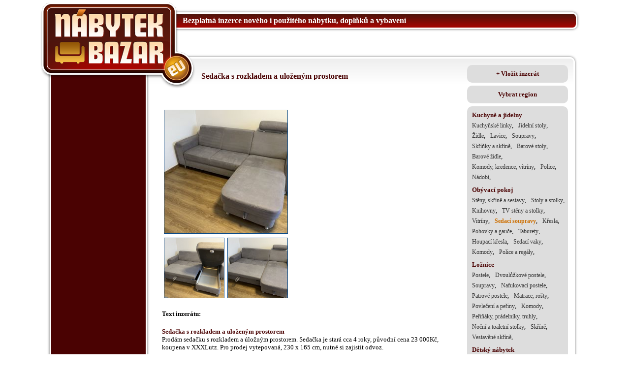

--- FILE ---
content_type: text/html; charset=utf-8
request_url: https://www.nabytek-bazar.eu/inzerat-21589/sedacka-s-rozkladem-a-ulozenym-prostorem
body_size: 18651
content:

<!DOCTYPE html PUBLIC "-//W3C//DTD XHTML 1.0 Transitional//EN" "https://www.w3.org/TR/xhtml1/DTD/xhtml1-transitional.dtd">
<html xmlns="https://www.w3.org/1999/xhtml" xml:lang="cs" lang="cs">
<head>
<meta http-equiv="Content-Type" content="text/html; charset=UTF-8" />

    <title>Sedačka s rozkladem a uloženým prostorem  - prodám, inzerce Nábytek Bazar EU</title>
<meta name='description' content='Prodám sedačku s rozkladem a úložným prostorem. Sedačka je stará cca 4 roky, původní cena 23 000Kč, koupena v XXXLutz. Pro prodej vytepovaná, 230 x 165 cm, nutné si zajistit odvoz. ' />

<style type="text/css">@import url(/style.css?1617705704);@import url('/css/styleRes.css?1617705618);</style>    <meta name="GENERATOR" content="Technical Design" />
	<meta name="robots" content="all, follow" />

	<meta name="keywords" content="bazarovy, nabytek, pouzity, levny, masivni, rustikalni, ratanovy, starozitny, historicky, zahradni, prouteny, kancelarsky, prodej, bazar, nabytku, inzeraty, inzeraty, zdarma, online, nabidka, poptavka, aukce, prodam, koupim, kresla, zidle, stoly, skrine, soupravy, sestavy, sety, komody, matrace, postele, sedacky, gauce, pohovky, bytove, kancelarske, satni, knihovny, vitriny, loznice, obyvaky, predsine, kuchyne, chodby, detsky, pokojicek, jidelna, jidelni, linka, barove, pulty, osvetleni, svetla, lampy, koberce, pvc, lina, podlahove, krytiny, podlaha" /><meta name='viewport' content='initial-scale=1, maximum-scale=1, minimum-scale=1, user-scalable=no'>
 
	<meta name="author" content="Nabytek-Bazar.eu" />
	<meta name="copyright" content="Nett.cz" />

	<link href="/favicon.ico" rel="shortcut icon" type="image/x-icon" />
	<link rel="stylesheet" type="text/css" href="/css/jquery.lightbox-0.5.css" media="screen" />
	<script type='text/javascript' src='https://ajax.googleapis.com/ajax/libs/jquery/1/jquery.min.js'></script>
	<script type="text/javascript" src="/js/jquery-ui.min.js"></script>
	<script type="text/javascript" src="/js/jquery.lightbox-0.5.js"></script>
	<script type="text/javascript" src="/js/slides.min.jquery.js"></script>
	<script type="text/javascript" src="/js/jquery.anchor.js"></script>
	<script src='/plugins/jquery-validation/dist/jquery.validate.js'></script>
	<script src='https://www.google.com/recaptcha/api.js'></script>
	<script type="text/javascript" src="/plugins/jquery-share/jquery.share.js"></script>
	<link rel="stylesheet" type="text/css" href="/plugins/jquery-share/jquery.share.css" media="screen" /><script type="text/javascript">
	$(function() {
	$('.img_box a').lightBox({fixedNavigation:true});
	});
</script>

<!-- FB PUSH -->
<meta property='og:image' content='https://www.nabytek-bazar.eu/uploads/fotky/21589_image1.jpg' />
<meta property='og:image:type' content='image/jpeg' />
<meta property='og:image:width' content='400' />
<meta property='og:image:height' content='300' />
<meta property='og:title' content='Sedačka s rozkladem a uloženým prostorem '/>
<meta property='og:site_name' content='Nábytek Bazar EU'/>
<meta property='og:url' content='https://www.nabytek-bazar.eu/inzerat-21589/sedacka-s-rozkladem-a-ulozenym-prostorem' />
<meta property='fb:app_id' content='1687232218164962' />
<meta property='og:type' content='article' />
<meta property='og:description' content='Prodám sedačku s rozkladem a úložným prostorem. Sedačka je stará cca 4 roky, původní cena 23 000Kč, koupena v XXXLutz. Pro prodej vytepovaná, 230 x 165 cm, nutné si zajistit odvoz. ' />


	</head>


	<body class="default">
	<a href="#" class="scrollToTop"><img src="/images/arrow.png"></a>	<div class='show' ></div>
	<div class="center-field">
	
	<div class="surround top">
	<a class='alogo'  href='/'><img class='logo noborder' src='/images/logo.png' alt='top' /></a>	<div class='toplabel'>Bezplatná inzerce nového i použitého nábytku, doplňků a vybavení
	

	</div>
	
	<div class='reklama_google_bar'><div class='google_bar_padding'><script async src="https://pagead2.googlesyndication.com/pagead/js/adsbygoogle.js"></script>
<!-- nabytek-odkazova-2 -->
<ins class="adsbygoogle"
     style="display:inline-block;width:780px;height:50px"
     data-ad-client="ca-pub-3675313586317845"
     data-ad-slot="5855051976"></ins>
<script>
     (adsbygoogle = window.adsbygoogle || []).push({});
</script></div></div>
	<div class='sidebrown'>
	<div class='reklamabrown'>
	<script async src="https://pagead2.googlesyndication.com/pagead/js/adsbygoogle.js"></script>
<!-- Nabytek-Bazar levý sloupec -->
<ins class="adsbygoogle"
     style="display:inline-block;width:160px;height:600px"
     data-ad-client="ca-pub-3675313586317845"
     data-ad-slot="7801378806"></ins>
<script>
     (adsbygoogle = window.adsbygoogle || []).push({});
</script><br>&nbsp;
	</div>
	</div>
	</div>
		<div class='collector'>
		<div class='mainbody'><div class='surround full '>
		
		</div>

<div class='rightmenubox'>
<ul class='surround menu'>
<li class='dropdown notthis' ><a class='menuDarker centeredText' href='/pridat-inzerat/sedaci-soupravy-sestavy'>+ Vložit inzerát</a></li>
</ul>
<ul class='surround menu' ><li class='dropdown notthis'><a class='menuDarker centeredText' href=' https://www.nabytek-bazar.eu/bazar-nabytku-podle-kraju-a-mest-v-cr'>Vybrat region</a></li>
</ul>
<div class='menuToggle mobile menuDarker'>Kategorie<div class='arrow'>&#9660;</div></div>
<ul class='surround menu menuCategory' >

<li class='dropdown inactive '><a class='menuHeader' href='/inzeraty/kuchyne-jidelny/'><div class='arrow'>&#9660;</div>Kuchyně a jídelny</a>
<ul class='subnav  displayNone  '>
<li class='podsekce' ><a href='/inzeraty/kuchynske-linky/'>Kuchyňské linky<span class='desktop comma'>,</span></a></li>
<li class='podsekce' ><a href='/inzeraty/jidelni-stoly-do-kuchyne-jidelny/'>Jídelní stoly<span class='desktop comma'>,</span></a></li>
<li class='podsekce' ><a href='/inzeraty/zidle-do-kuchyne-jidelny/'>Židle<span class='desktop comma'>,</span></a></li>
<li class='podsekce' ><a href='/inzeraty/lavice-do-kuchyne-jidelny/'>Lavice<span class='desktop comma'>,</span></a></li>
<li class='podsekce' ><a href='/inzeraty/jidelni-kuchynske-soupravy-sety-sestavy-do-kuchyne-jidelny/'>Soupravy<span class='desktop comma'>,</span></a></li>
<li class='podsekce' ><a href='/inzeraty/horni-spodni-dolni-kuchynske-skrinky-skrine-do-kuchyne/'>Skříňky a skříně<span class='desktop comma'>,</span></a></li>
<li class='podsekce' ><a href='/inzeraty/barove-stoly-pulty-do-kuchyne-bytu-obyvaku/'>Barové stoly<span class='desktop comma'>,</span></a></li>
<li class='podsekce' ><a href='/inzeraty/barove-zidle-stolicky-do-kuchyne-bytu/'>Barové židle<span class='desktop comma'>,</span></a></li>
<li class='podsekce' ><a href='/inzeraty/komody-do-kuchyne-jidelny/'>Komody, kredence, vitríny<span class='desktop comma'>,</span></a></li>
<li class='podsekce' ><a href='/inzeraty/police-policky-regaly-do-kuchyne/'>Police<span class='desktop comma'>,</span></a></li>
<li class='podsekce' ><a href='/inzeraty/kuchynske-nadobi-talire-hrnce-pribory/'>Nádobí<span class='desktop comma'>,</span></a></li>
</ul>

</li>
<li class='dropdown inactive '><a class='menuHeader' href='/inzeraty/obyvaci-pokoje-obyvaky/'><div class='arrow'>&#9660;</div>Obývací pokoj</a>
<ul class='subnav  '>
<li class='podsekce' ><a href='/inzeraty/obyvaci-pokoj-skrine-steny-sestavy/'>Stěny, skříně a sestavy<span class='desktop comma'>,</span></a></li>
<li class='podsekce' ><a href='/inzeraty/konferencni-stolky-stoly-do-obyvaku-obyvaciho-pokoje/'>Stoly a stolky<span class='desktop comma'>,</span></a></li>
<li class='podsekce' ><a href='/inzeraty/knihovny-do-obyvaku-obyvaciho-pokoje/'>Knihovny<span class='desktop comma'>,</span></a></li>
<li class='podsekce' ><a href='/inzeraty/televizni-stoly-stojany-steny-tv-stolky/'>TV stěny a stolky<span class='desktop comma'>,</span></a></li>
<li class='podsekce' ><a href='/inzeraty/sklenene-prosklene-vitriny-do-obyvaciho-pokoje/'>Vitríny<span class='desktop comma'>,</span></a></li>
<li class='podsekce'  id='active' ><a href='/inzeraty/sedaci-soupravy-sestavy/'>Sedací soupravy<span class='desktop comma'>,</span></a></li>
<li class='podsekce' ><a href='/inzeraty/kresla-do-obyvaku-obyvaciho-pokoje/'>Křesla<span class='desktop comma'>,</span></a></li>
<li class='podsekce' ><a href='/inzeraty/pohovky-gauce-do-obyvaku-obyvaciho-pokoje/'>Pohovky a gauče<span class='desktop comma'>,</span></a></li>
<li class='podsekce' ><a href='/inzeraty/taburety/'>Taburety<span class='desktop comma'>,</span></a></li>
<li class='podsekce' ><a href='/inzeraty/houpaci-kresla/'>Houpací křesla<span class='desktop comma'>,</span></a></li>
<li class='podsekce' ><a href='/inzeraty/sedaci-vaky-pytle/'>Sedací vaky<span class='desktop comma'>,</span></a></li>
<li class='podsekce' ><a href='/inzeraty/komody-do-obyvaciho-pokoje-obyvaku/'>Komody<span class='desktop comma'>,</span></a></li>
<li class='podsekce' ><a href='/inzeraty/police-policky-regaly-do-obyvaku-obyvaciho-pokoje/'>Police a regály<span class='desktop comma'>,</span></a></li>
</ul>

</li>
<li class='dropdown inactive '><a class='menuHeader' href='/inzeraty/loznice/'><div class='arrow'>&#9660;</div>Ložnice</a>
<ul class='subnav  displayNone  '>
<li class='podsekce' ><a href='/inzeraty/jednoluzkove-postele-do-loznice/'>Postele<span class='desktop comma'>,</span></a></li>
<li class='podsekce' ><a href='/inzeraty/dvouluzkove-dvojluzkove-manzelske-postele/'>Dvoulůžkové postele<span class='desktop comma'>,</span></a></li>
<li class='podsekce' ><a href='/inzeraty/loznicove-soupravy-sestavy-do-loznice/'>Soupravy<span class='desktop comma'>,</span></a></li>
<li class='podsekce' ><a href='/inzeraty/nafukovaci-postele-matrace-lehatka/'>Nafukovací postele<span class='desktop comma'>,</span></a></li>
<li class='podsekce' ><a href='/inzeraty/manzelske-palandy-patrove-postele/'>Patrové postele<span class='desktop comma'>,</span></a></li>
<li class='podsekce' ><a href='/inzeraty/matrace-lamelove-rosty-do-postele/'>Matrace, rošty<span class='desktop comma'>,</span></a></li>
<li class='podsekce' ><a href='/inzeraty/povleceni-lozni-pradlo-deky-periny-polstare-prosteradla/'>Povlečení a peřiny<span class='desktop comma'>,</span></a></li>
<li class='podsekce' ><a href='/inzeraty/komody-do-loznice/'>Komody<span class='desktop comma'>,</span></a></li>
<li class='podsekce' ><a href='/inzeraty/perinaky-pradelniky-truhly/'>Peřiňáky, prádelníky, truhly<span class='desktop comma'>,</span></a></li>
<li class='podsekce' ><a href='/inzeraty/nocni-toaletni-stolky-do-loznice/'>Noční a toaletní stolky<span class='desktop comma'>,</span></a></li>
<li class='podsekce' ><a href='/inzeraty/loznicove-satni-skrine-do-loznice/'>Skříně<span class='desktop comma'>,</span></a></li>
<li class='podsekce' ><a href='/inzeraty/vestavene-skrine-do-loznice/'>Vestavěné skříně<span class='desktop comma'>,</span></a></li>
</ul>

</li>
<li class='dropdown inactive '><a class='menuHeader' href='/inzeraty/detsky-pokoj-pokojicek-nabytek-pro-deti/'><div class='arrow'>&#9660;</div>Dětský nábytek</a>
<ul class='subnav  displayNone  '>
<li class='podsekce' ><a href='/inzeraty/detske-psaci-pracovni-pc-stoly/'>Psací stoly<span class='desktop comma'>,</span></a></li>
<li class='podsekce' ><a href='/inzeraty/detske-zidle-k-pracovnimu-psacimu-stolu/'>Židle<span class='desktop comma'>,</span></a></li>
<li class='podsekce' ><a href='/inzeraty/detske-skrinky-skrine-do-detskeho-pokoje/'>Skříně<span class='desktop comma'>,</span></a></li>
<li class='podsekce' ><a href='/inzeraty/detske-sety-soupravy-sestavy-nabytku-do-detskeho-pokoje/'>Sestavy<span class='desktop comma'>,</span></a></li>
<li class='podsekce' ><a href='/inzeraty/komody-do-detskeho-pokoje/'>Komody<span class='desktop comma'>,</span></a></li>
<li class='podsekce' ><a href='/inzeraty/detske-postele-postylky-pro-deti-miminka/'>Postele<span class='desktop comma'>,</span></a></li>
<li class='podsekce' ><a href='/inzeraty/detske-patrove-postele-palandy-pro-deti/'>Patrové postele<span class='desktop comma'>,</span></a></li>
<li class='podsekce' ><a href='/inzeraty/detske-ohradky-do-postele-oken-dveri-pro-deti/'>Ohrádky<span class='desktop comma'>,</span></a></li>
<li class='podsekce' ><a href='/inzeraty/detske-kolebky-kosiky-pro-deti-miminka/'>Kolébky, koše<span class='desktop comma'>,</span></a></li>
<li class='podsekce' ><a href='/inzeraty/detske-matrace-rosty-do-postele/'>Matrace a rošty<span class='desktop comma'>,</span></a></li>
<li class='podsekce' ><a href='/inzeraty/detske-jidelni-zidle-zidlicky-stolky-pro-deti-miminka/'>Jídelní židle a stolky<span class='desktop comma'>,</span></a></li>
<li class='podsekce' ><a href='/inzeraty/prebalovaci-pulty-prebalovaky-pro-deti-miminka/'>Přebalovací pulty<span class='desktop comma'>,</span></a></li>
</ul>

</li>
<li class='dropdown inactive '><a class='menuHeader' href='/inzeraty/predsin-satna-chodba/'><div class='arrow'>&#9660;</div>Předsíně a šatny</a>
<ul class='subnav  displayNone  '>
<li class='podsekce' ><a href='/inzeraty/predsinove-sestavy-satnikove-steny-do-predsine-chodby-satny/'>Stěny a sestavy<span class='desktop comma'>,</span></a></li>
<li class='podsekce' ><a href='/inzeraty/predsinove-satni-skrine-do-predsine-chodby-satny/'>Skříně<span class='desktop comma'>,</span></a></li>
<li class='podsekce' ><a href='/inzeraty/komody-do-predsine-satny-chodby/'>Komody<span class='desktop comma'>,</span></a></li>
<li class='podsekce' ><a href='/inzeraty/vestavene-skrine-do-predsine-chodby-satny/'>Vestavěné skříně<span class='desktop comma'>,</span></a></li>
<li class='podsekce' ><a href='/inzeraty/botniky-do-predsine-satny-chodby/'>Botníky<span class='desktop comma'>,</span></a></li>
<li class='podsekce' ><a href='/inzeraty/lavice-do-predsine-chodby/'>Lavice a stoličky<span class='desktop comma'>,</span></a></li>
<li class='podsekce' ><a href='/inzeraty/vesaky-vesakove-steny-do-predsine-chodby/'>Věšáky<span class='desktop comma'>,</span></a></li>
<li class='podsekce' ><a href='/inzeraty/zrcadla-do-predsine-chodby/'>Zrcadla<span class='desktop comma'>,</span></a></li>
</ul>

</li>
<li class='dropdown inactive '><a class='menuHeader' href='/inzeraty/vybaveni-koupelny-wc-sanitarni-technika/'><div class='arrow'>&#9660;</div>Koupelny a WC</a>
<ul class='subnav  displayNone  '>
<li class='podsekce' ><a href='/inzeraty/koupelnove-skrine-skrinky-do-koupelny/'>Skříňky<span class='desktop comma'>,</span></a></li>
<li class='podsekce' ><a href='/inzeraty/komody-do-koupelny/'>Komody<span class='desktop comma'>,</span></a></li>
<li class='podsekce' ><a href='/inzeraty/koupelnove-sestavy-sety-soupravy-do-koupelny/'>Sestavy<span class='desktop comma'>,</span></a></li>
<li class='podsekce' ><a href='/inzeraty/koupelnove-police-policky-do-koupelny/'>Police a věšáky<span class='desktop comma'>,</span></a></li>
<li class='podsekce' ><a href='/inzeraty/zrcadla-do-koupelny/'>Zrcadla<span class='desktop comma'>,</span></a></li>
<li class='podsekce' ><a href='/inzeraty/pradelni-kose-do-koupelny/'>Prádelní koše<span class='desktop comma'>,</span></a></li>
</ul>

</li>
<li class='dropdown inactive '><a class='menuHeader' href='/inzeraty/kancelarsky-nabytek-do-pracovny/'><div class='arrow'>&#9660;</div>Pracovna a kancelář</a>
<ul class='subnav  displayNone  '>
<li class='podsekce' ><a href='/inzeraty/kancelarske-pracovni-zidle-kresla-do-kancelare-pracovny/'>Křesla a židle<span class='desktop comma'>,</span></a></li>
<li class='podsekce' ><a href='/inzeraty/pracovni-kancelarske-pc-stoly/'>Stoly<span class='desktop comma'>,</span></a></li>
<li class='podsekce' ><a href='/inzeraty/kancelarske-pracovni-skrine-skrinky-do-pracovny-kancelare/'>Skříně<span class='desktop comma'>,</span></a></li>
<li class='podsekce' ><a href='/inzeraty/kancelarske-sestavy-sety-soupravy-nabytku-do-pracovny-kancelare/'>Sestavy<span class='desktop comma'>,</span></a></li>
<li class='podsekce' ><a href='/inzeraty/kancelarske-zasuvkove-kontejnery-na-koleckach/'>Boxy a kontejnery<span class='desktop comma'>,</span></a></li>
<li class='podsekce' ><a href='/inzeraty/police-regaly-do-kancelare/'>Police a regály<span class='desktop comma'>,</span></a></li>
</ul>

</li>
<li class='dropdown inactive '><a class='menuHeader' href='/inzeraty/prodejny-restaurace-hospody-obchody-prodejny/'><div class='arrow'>&#9660;</div>Provozovny</a>
<ul class='subnav  displayNone  '>
<li class='podsekce' ><a href='/inzeraty/zidle-stoly-pulty-do-restaurace-hospody-jidelny/'>Restaurace<span class='desktop comma'>,</span></a></li>
<li class='podsekce' ><a href='/inzeraty/stoly-pulty-barove-zidle-do-baru-kavarny-cukrarny/'>Bar a kavárna<span class='desktop comma'>,</span></a></li>
<li class='podsekce' ><a href='/inzeraty/zidle-stoly-regaly-police-do-vinneho-sklepa-vinoteky/'>Vinný sklep<span class='desktop comma'>,</span></a></li>
<li class='podsekce' ><a href='/inzeraty/zidle-stoly-vitriny-pulty-police-regaly-do-cukrarny/'>Cukrárna<span class='desktop comma'>,</span></a></li>
<li class='podsekce' ><a href='/inzeraty/vybaveni-postele-do-hotelu-ubytovny/'>Hotel<span class='desktop comma'>,</span></a></li>
<li class='podsekce' ><a href='/inzeraty/zidle-do-ordinace-cekarny/'>Salon, ordinace<span class='desktop comma'>,</span></a></li>
<li class='podsekce' ><a href='/inzeraty/police-regaly-vitriny-pulty-do-obchodu-prodejny/'>Prodejna<span class='desktop comma'>,</span></a></li>
<li class='podsekce' ><a href='/inzeraty/police-regaly-do-skladu/'>Sklad<span class='desktop comma'>,</span></a></li>
<li class='podsekce' ><a href='/inzeraty/zidle-do-divadla-kina/'>Divadlo a kino<span class='desktop comma'>,</span></a></li>
</ul>

</li>
<li class='dropdown inactive '><a class='menuHeader' href='/inzeraty/osvetleni-svetla-lampy-svitidla/'><div class='arrow'>&#9660;</div>Osvětlení</a>
<ul class='subnav  displayNone  '>
<li class='podsekce' ><a href='/inzeraty/kuchynske-osvetleni-svetla-svitidla-lustry-lampy-do-kuchyne-jidelny/'>do kuchyně<span class='desktop comma'>,</span></a></li>
<li class='podsekce' ><a href='/inzeraty/osvetleni-svetla-svitidla-lustry-lampy-do-loznice/'>do ložnice<span class='desktop comma'>,</span></a></li>
<li class='podsekce' ><a href='/inzeraty/osvetleni-svetla-svitidla-lustry-lampy-do-obyvaciho-pokoje-obyvaku/'>do obývacího pokoje<span class='desktop comma'>,</span></a></li>
<li class='podsekce' ><a href='/inzeraty/osvetleni-svetla-svitidla-lustry-lampy-lampicky-do-detskeho-pokoje-pokojicku/'>do dětského pokoje<span class='desktop comma'>,</span></a></li>
<li class='podsekce' ><a href='/inzeraty/koupelnove-osvetleni-svetla-svitidla-lampy-do-koupelny-wc/'>do koupelny<span class='desktop comma'>,</span></a></li>
<li class='podsekce' ><a href='/inzeraty/kancelarske-osvetleni-svetla-svitidla-usporne-zarivky-lampy-do-kancelare/'>do kanceláře<span class='desktop comma'>,</span></a></li>
</ul>

</li>
<li class='dropdown inactive '><a class='menuHeader' href='/inzeraty/podlahy-podlahove-krytiny/'><div class='arrow'>&#9660;</div>Podlahy</a>
<ul class='subnav  displayNone  '>
<li class='podsekce' ><a href='/inzeraty/drevene-podlahy-podlahove-palubky-prkna/'>Dřevěné podlahy<span class='desktop comma'>,</span></a></li>
<li class='podsekce' ><a href='/inzeraty/laminatove-plovouci-podlahy/'>Laminátové podlahy<span class='desktop comma'>,</span></a></li>
<li class='podsekce' ><a href='/inzeraty/korkove-podlahy/'>Korkové podlahy<span class='desktop comma'>,</span></a></li>
<li class='podsekce' ><a href='/inzeraty/dlazdice-dlazba/'>Dlaždice a dlažba<span class='desktop comma'>,</span></a></li>
<li class='podsekce' ><a href='/inzeraty/lina-linoleum-pvc-vinyl/'>Lina, vinyl a PVC<span class='desktop comma'>,</span></a></li>
<li class='podsekce' ><a href='/inzeraty/kusove-koberce/'>Koberce<span class='desktop comma'>,</span></a></li>
</ul>

</li>
<li class='dropdown inactive '><a class='menuHeader' href='/inzeraty/okna/'><div class='arrow'>&#9660;</div>Okna</a>
<ul class='subnav  displayNone  '>
<li class='podsekce' ><a href='/inzeraty/drevena-okna/'>Dřevěná<span class='desktop comma'>,</span></a></li>
<li class='podsekce' ><a href='/inzeraty/plastova-okna/'>Plastová<span class='desktop comma'>,</span></a></li>
<li class='podsekce' ><a href='/inzeraty/kovova-ocelova-hlinikova-okna/'>Kovová<span class='desktop comma'>,</span></a></li>
<li class='podsekce' ><a href='/inzeraty/stresni-okna-vikyre/'>Střešní<span class='desktop comma'>,</span></a></li>
<li class='podsekce' ><a href='/inzeraty/francouzska-okna/'>Francouzská<span class='desktop comma'>,</span></a></li>
<li class='podsekce' ><a href='/inzeraty/markyzy-rolety-zaluzie-parapety-do-oken/'>Rolety, žaluzie, parapety<span class='desktop comma'>,</span></a></li>
<li class='podsekce' ><a href='/inzeraty/zavesy-zaclony-garnyze-konzole/'>Závěsy a garnýže<span class='desktop comma'>,</span></a></li>
</ul>

</li>
<li class='dropdown inactive '><a class='menuHeader' href='/inzeraty/dvere/'><div class='arrow'>&#9660;</div>Dveře</a>
<ul class='subnav  displayNone  '>
<li class='podsekce' ><a href='/inzeraty/drevene-dvere/'>Dřevěné<span class='desktop comma'>,</span></a></li>
<li class='podsekce' ><a href='/inzeraty/plastove-dvere/'>Plastové<span class='desktop comma'>,</span></a></li>
<li class='podsekce' ><a href='/inzeraty/sklenene-prosklene-celosklenene-dvere/'>Skleněné<span class='desktop comma'>,</span></a></li>
<li class='podsekce' ><a href='/inzeraty/vchodove-vstupni-hlavni-venkovni-exterierove-vnejsi-dvere/'>Vchodové<span class='desktop comma'>,</span></a></li>
<li class='podsekce' ><a href='/inzeraty/interierove-vnitrni-dvere/'>Interiérové<span class='desktop comma'>,</span></a></li>
<li class='podsekce' ><a href='/inzeraty/shrnovaci-posuvne-zatahovaci-dvere/'>Shrnovací a posuvné<span class='desktop comma'>,</span></a></li>
<li class='podsekce' ><a href='/inzeraty/francouzske-balkonove-terasove-dvere/'>Francouzské a balkónové<span class='desktop comma'>,</span></a></li>
<li class='podsekce' ><a href='/inzeraty/bezpecnostni-protipozarni-dvere/'>Bezpečnostní a protipožární<span class='desktop comma'>,</span></a></li>
<li class='podsekce' ><a href='/inzeraty/tepelne-zvukove-izolacni-dvere/'>Izolační<span class='desktop comma'>,</span></a></li>
<li class='podsekce' ><a href='/inzeraty/zarubne-oblozky-dveri-futra-vereje/'>Zárubně a obložky<span class='desktop comma'>,</span></a></li>
</ul>

</li>
<li class='dropdown inactive '><a class='menuHeader' href='/inzeraty/zahradni-nabytek/'><div class='arrow'>&#9660;</div>Zahradní nábytek</a>
<ul class='subnav  displayNone  '>
<li class='podsekce' ><a href='/inzeraty/zahradni-stolky-stoly-na-zahradu/'>Stoly<span class='desktop comma'>,</span></a></li>
<li class='podsekce' ><a href='/inzeraty/zahradni-kresla-zidle-na-zahradu/'>Křesla a židle<span class='desktop comma'>,</span></a></li>
<li class='podsekce' ><a href='/inzeraty/lavicky-sedacky-na-zahradu-zahradni-lavice/'>Lavice<span class='desktop comma'>,</span></a></li>
<li class='podsekce' ><a href='/inzeraty/zahradni-soupravy-sestavy-sety/'>Soupravy<span class='desktop comma'>,</span></a></li>
<li class='podsekce' ><a href='/inzeraty/skladaci-zahradni-campingovy-nabytek/'>Skládací nábytek<span class='desktop comma'>,</span></a></li>
<li class='podsekce' ><a href='/inzeraty/zahradni-houpaci-site/'>Houpací sítě<span class='desktop comma'>,</span></a></li>
<li class='podsekce' ><a href='/inzeraty/zahradni-houpacky/'>Houpačky<span class='desktop comma'>,</span></a></li>
<li class='podsekce' ><a href='/inzeraty/zahradni-skladaci-polohovaci-lehatka/'>Lehátka<span class='desktop comma'>,</span></a></li>
<li class='podsekce' ><a href='/inzeraty/zahradni-slunecniky-slunecni-clony-na-zahradu/'>Slunečníky a clony<span class='desktop comma'>,</span></a></li>
<li class='podsekce' ><a href='/inzeraty/zahradni-altany-pergoly-chatky-na-zahradu/'>Altány a pergoly<span class='desktop comma'>,</span></a></li>
</ul>

</li>
<li class='dropdown inactive '><a class='menuHeader' href='/inzeraty/ratanovy-prouteny-bambusovy-nabytek/'><div class='arrow'>&#9660;</div>Proutěný, bambus, ratan</a>
<ul class='subnav  displayNone  '>
<li class='podsekce' ><a href='/inzeraty/proutene-bambusove-ratanove-postele-pohovky-gauce/'>Postele a pohovky<span class='desktop comma'>,</span></a></li>
<li class='podsekce' ><a href='/inzeraty/ratanove-proutene-bambusove-zidle-kresla/'>Křesla, židle a sedačky<span class='desktop comma'>,</span></a></li>
<li class='podsekce' ><a href='/inzeraty/ratanove-proutene-bambusove-soupravy-sestavy-sety/'>Soupravy<span class='desktop comma'>,</span></a></li>
<li class='podsekce' ><a href='/inzeraty/ratanove-proutene-bambusove-stoly-stolky/'>Stoly a stolky<span class='desktop comma'>,</span></a></li>
<li class='podsekce' ><a href='/inzeraty/ratanove-proutene-bambusove-kufry-truhly-kose/'>Kufry, truhly a koše<span class='desktop comma'>,</span></a></li>
<li class='podsekce' ><a href='/inzeraty/ratanove-proutene-bambusove-skrine-skrinky/'>Skříně a skříňky<span class='desktop comma'>,</span></a></li>
</ul>

</li>
<li class='dropdown inactive '><a class='menuHeader' href='/inzeraty/historicky-starozitny-nabytek/'><div class='arrow'>&#9660;</div>Starožitný nábytek</a>
<ul class='subnav  displayNone  '>
<li class='podsekce' ><a href='/inzeraty/starozitne-stare-historicke-pohovky-gauce-sedacky-sedaci-soupravy/'>Pohovky a sedací soupravy<span class='desktop comma'>,</span></a></li>
<li class='podsekce' ><a href='/inzeraty/starozitna-stara-historicka-kresla/'>Křesla<span class='desktop comma'>,</span></a></li>
<li class='podsekce' ><a href='/inzeraty/starozitne-stare-historicke-zidle/'>Židle<span class='desktop comma'>,</span></a></li>
<li class='podsekce' ><a href='/inzeraty/starozitne-stare-historicke-stoly-stolky/'>Stoly a stolky<span class='desktop comma'>,</span></a></li>
<li class='podsekce' ><a href='/inzeraty/starozitne-stare-historicke-skrine-skrinky/'>Skříně<span class='desktop comma'>,</span></a></li>
<li class='podsekce' ><a href='/inzeraty/starozitne-stare-historicke-sady-sestavy-sety-komplety/'>Sestavy a komplety<span class='desktop comma'>,</span></a></li>
<li class='podsekce' ><a href='/inzeraty/starozitne-stare-historicke-knihovny-vitriny/'>Knihovny a vitríny<span class='desktop comma'>,</span></a></li>
<li class='podsekce' ><a href='/inzeraty/starozitne-stare-historicke-komody/'>Komody<span class='desktop comma'>,</span></a></li>
<li class='podsekce' ><a href='/inzeraty/starozitne-historicke-kredence-priborniky/'>Kredence a příborníky<span class='desktop comma'>,</span></a></li>
<li class='podsekce' ><a href='/inzeraty/starozitne-stare-historicke-postele/'>Postele<span class='desktop comma'>,</span></a></li>
<li class='podsekce' ><a href='/inzeraty/starozitne-stare-historicke-truhly-bedny-kufry/'>Truhly, bedny a kufry<span class='desktop comma'>,</span></a></li>
<li class='podsekce' ><a href='/inzeraty/starozitne-stare-historicke-vesaky/'>Věšáky<span class='desktop comma'>,</span></a></li>
<li class='podsekce' ><a href='/inzeraty/starozitna-stara-historicka-zrcadla/'>Zrcadla<span class='desktop comma'>,</span></a></li>
<li class='podsekce' ><a href='/inzeraty/starozitne-stare-historicke-hodiny/'>Hodiny<span class='desktop comma'>,</span></a></li>
<li class='podsekce' ><a href='/inzeraty/starozitne-stare-historicke-koberce/'>Koberce<span class='desktop comma'>,</span></a></li>
<li class='podsekce' ><a href='/inzeraty/starozitne-stara-historicka-kamna-krby-pece/'>Kamna, krby<span class='desktop comma'>,</span></a></li>
<li class='podsekce' ><a href='/inzeraty/starozitna-stara-historicka-svitidla-osvetleni-lustry-svicny/'>Svítidla a svícny<span class='desktop comma'>,</span></a></li>
<li class='podsekce' ><a href='/inzeraty/starozitne-stare-historicke-dvere-okna-kovani/'>Dveře, okna a kování<span class='desktop comma'>,</span></a></li>
<li class='podsekce' ><a href='/inzeraty/starozitne-obrazy-sochy-plastiky/'>Obrazy, dekorace<span class='desktop comma'>,</span></a></li>
</ul>

</li>
<li class='dropdown inactive '><a class='menuHeader' href='/inzeraty/masivni-celodreveny-nabytek/'>Masivní nábytek</a>
<ul class='subnav  displayNone  '>
</ul>

</li>
<li class='dropdown inactive '><a class='menuHeader' href='/inzeraty/rustikalni-nabytek-holandsky-stylovy/'>Rustikální nábytek</a>
<ul class='subnav  displayNone  '>
</ul>

</li>
<li class='dropdown inactive '><a class='menuHeader' href='/inzeraty/venkovsky-selsky-stylovy-nabytek/'>Venkovský nábytek</a>
<ul class='subnav  displayNone  '>
</ul>

</li>
<li class='dropdown inactive '><a class='menuHeader' href='/inzeraty/stoly/'>Stoly (všechny)</a>
<ul class='subnav  displayNone  '>
</ul>

</li>
<li class='dropdown inactive '><a class='menuHeader' href='/inzeraty/zidle/'>Židle (všechny)</a>
<ul class='subnav  displayNone  '>
</ul>

</li>
<li class='dropdown inactive '><a class='menuHeader' href='/inzeraty/kresla/'>Křesla (všechny)</a>
<ul class='subnav  displayNone  '>
</ul>

</li>
<li class='dropdown inactive '><a class='menuHeader' href='/inzeraty/skrine-skrinky/'>Skříně (všechny)</a>
<ul class='subnav  displayNone  '>
</ul>

</li>
<li class='dropdown inactive '><a class='menuHeader' href='/inzeraty/komody/'>Komody (všechny)</a>
<ul class='subnav  displayNone  '>
</ul>

</li>
<li class='dropdown inactive '><a class='menuHeader' href='/inzeraty/postele/'>Postele (všechny)</a>
<ul class='subnav  displayNone  '>
</ul>

</li>
<li class='dropdown inactive '><a class='menuHeader' href='/inzeraty/lavice/'>Lavice (všechny)</a>
<ul class='subnav  displayNone  '>
</ul>

</li>
<li class='dropdown inactive '><a class='menuHeader' href='/inzeraty/police-regaly/'>Police (všechny)</a>
<ul class='subnav  displayNone  '>
</ul>

</li>
<li class='dropdown inactive '><a class='menuHeader' href='/inzeraty/obklady-tapety-palubky-folie/'>Obklady, tapety</a>
<ul class='subnav  displayNone  '>
</ul>

</li>
<li class='dropdown inactive '><a class='menuHeader' href='/inzeraty/domaci-kuchynske-spotrebice/'>Spotřebiče</a>
<ul class='subnav  displayNone  '>
</ul>

</li>
<li class='dropdown inactive '><a class='menuHeader' href='/inzeraty/obrazy-sochy-dekorace/'>Obrazy, dekorace</a>
<ul class='subnav  displayNone  '>
</ul>

</li>
<li class='dropdown inactive '><a class='menuHeader' href='/inzeraty/domaci-bytove-vybaveni-prislusenstvi/'>Ostatní</a>
<ul class='subnav  displayNone  '>
</ul>

</li>
<li class='dropdown inactive '><a class='menuHeader' href='/inzeraty/daruji-zdarma-za-odvoz/'>Zdarma, za odvoz</a>
<ul class='subnav  displayNone  '>
</ul>

</li>
</ul><div class='searchPadding'>
	<div class='search menuDarker'>
		<form name='vyhledavani'  method='post' enctype='multipart/form-data' action=''>
		<input type='text' name='search' placeholder='Vyhledat'  placeholder2='Vyhledat' />
		<input type='submit' class='desktop' name='submit' value=''  />

		<input type='submit' class='mobile tabletTaky sLupe'  name='submit' value=''  />

		</form>
	</div>
</div>
<div class='reklamavpravo'><script async src="//pagead2.googlesyndication.com/pagead/js/adsbygoogle.js"></script>
<!-- Nabytek-Bazar -->
<ins class="adsbygoogle reklama_ID7"
     style="display:inline-block;"
     data-ad-client="ca-pub-3675313586317845"
     data-ad-slot="6185044801"></ins>
<script>
(adsbygoogle = window.adsbygoogle || []).push({});
</script></div></div><div class='surround full bglight'>
	<h1>Sedačka s rozkladem a uloženým prostorem</h1>
	<div class='img_box'><div class='thumbPadding'><a href='/uploads/fotky/21589_image1.jpg'><img class='thumbnail' link='21589_image1.jpg' src='/thumbnail3.php?img=21589_image1.jpg' alt='Náhled' /></a></div><div class='thumb3padding'><a href='/uploads/fotky/21589_image2.jpg'><img class='thumbnail3' link='21589_image2.jpg' src='/thumbnail2.php?img=21589_image2.jpg' alt='Náhled' /></a></div><div class='thumb3padding'><a href='/uploads/fotky/21589_image3.jpg'><img class='thumbnail3' link='21589_image3.jpg' src='/thumbnail2.php?img=21589_image3.jpg' alt='Náhled' /></a></div>
	</div><div class='desc_box'><div class='desc'> 
	
	<h5>Text inzerátu:</h5><br/>
	<h2 class='h2desc'>Sedačka s rozkladem a uloženým prostorem</h2>
	Prodám sedačku s rozkladem a úložným prostorem. Sedačka je stará cca 4 roky, původní cena 23 000Kč, koupena v XXXLutz. Pro prodej vytepovaná, 230 x 165 cm, nutné si zajistit odvoz. </div><span class='edit_mention'><strong class='biggerFont'>Inzerát již není aktuální...</strong><br>&nbsp;<br>&nbsp;</span><div class='you-may-like'>
	<p>&nbsp; 
	<h5>Podobné inzeráty:</h5><h3><a href='/inzerat-23295/sedaci-souprava'>Sedací souprava</a></h3><br/><h3><a href='/inzerat-23028/sestava-jech-ester--sedacka-kreslo-podnozka'>Sestava Jech Ester- sedačka, křeslo, podnožka</a></h3><br/><h3><a href='/inzerat-3268/starsi-sedaci-souprava'>Starší sedací souprava</a></h3><br/></div></div>
	</div><div class='rotation'><h5>Něco o nábytku...</h5><p>
	&nbsp;</p>
<p>
	V tomto čl&aacute;nku se zaměř&iacute;me na druhy n&aacute;bytku, materi&aacute;ly, proveden&iacute; v jednotliv&yacute;ch m&iacute;stnostech bytu.<br />
	Rozebereme si např&iacute;klad z&aacute;suvkov&eacute; <a href="https://www.nabytek-bazar.eu/inzeraty/perinaky-pradelniky-truhly">pr&aacute;deln&iacute;ky</a>, <a href="https://www.nabytek-bazar.eu/inzeraty/jednoluzkove-postele-do-loznice">postele</a>, <a href="https://www.nabytek-bazar.eu/inzeraty/nocni-toaletni-stolky-do-loznice">nočn&iacute; stolky</a>, <a href="https://www.nabytek-bazar.eu/inzeraty/predsinove-satni-skrine-do-predsine-chodby-satny">&scaron;atn&iacute; skř&iacute;ně</a>, <a href="https://www.nabytek-bazar.eu/inzeraty/knihovny-do-obyvaku-obyvaciho-pokoje">knihovny</a>, <a href="https://www.nabytek-bazar.eu/inzeraty/pracovni-kancelarske-pc-stoly">psac&iacute; stoly</a>, <a href="https://www.nabytek-bazar.eu/inzeraty/sklenene-prosklene-vitriny-do-obyvaciho-pokoje">vitr&iacute;ny</a>, <a href="https://www.nabytek-bazar.eu/inzeraty/zidle">židle</a>, <a href="https://www.nabytek-bazar.eu/inzeraty/stoly">stoly</a>, <a href="https://www.nabytek-bazar.eu/inzeraty/lavice">lavice</a>, <a href="https://www.nabytek-bazar.eu/inzeraty/kuchyne-jidelny">kuchyně</a>, <a href="https://www.nabytek-bazar.eu/inzeraty/koupelnove-skrine-skrinky-do-koupelny">umyvadlov&eacute; skř&iacute;ňky</a>, <a href="https://www.nabytek-bazar.eu/inzeraty/pohovky-gauce-do-obyvaku-obyvaciho-pokoje">gauče</a>, <a href="https://www.nabytek-bazar.eu/inzeraty/sedaci-soupravy-sestavy">sedačky</a>, <a href="https://www.nabytek-bazar.eu/inzeraty/vestavene-skrine-do-predsine-chodby-satny">vestavěn&eacute; skř&iacute;ně</a>, <a href="https://www.nabytek-bazar.eu/inzeraty/obyvaci-pokoj-skrine-steny-sestavy">ob&yacute;vac&iacute; stěny</a>, <a href="https://www.nabytek-bazar.eu/inzeraty/komody">komody</a>, <a href="https://www.nabytek-bazar.eu/inzeraty/jidelni-stoly-do-kuchyne-jidelny">j&iacute;deln&iacute; stoly</a> a <a href="https://www.nabytek-bazar.eu/inzeraty/zidle-do-kuchyne-jidelny">židle</a>, <a href="https://www.nabytek-bazar.eu/inzeraty/vybaveni-koupelny-wc-sanitarni-technika">koupelnov&yacute; n&aacute;bytek</a> a různ&eacute; doplňky.</p>
<p>
	&nbsp;</p>
<h4>
	Materi&aacute;ly:</h4>
<p>
	&nbsp;</p>
<p>
	Materi&aacute;ly použ&iacute;van&eacute; pro v&yacute;robu n&aacute;bytku můžeme rozčlenit do několika skupin. Odli&scaron;nost je jednak v jejich vzhledu, ale tak&eacute; v ceně.<br />
	&nbsp;</p>
<p>
	<strong>Lamino (LTD)</strong> &ndash; z tohoto materi&aacute;ly jsou zhotoveny korpusy skř&iacute;něk, ale lze z nich vyrobit i zaj&iacute;mav&aacute; dv&iacute;řka kuchyn&iacute;. Využit&iacute; je pro ve&scaron;ker&yacute; n&aacute;bytek. Lamino se ned&aacute; plo&scaron;ně upravit.</p>
<p>
	<br />
	<strong>Folie</strong> - Folie je nejčastěj&scaron;&iacute;m materi&aacute;lem pro v&yacute;robu kuchyňsk&yacute;ch linek. Jedn&aacute; se o tzv. MDF desku opatřenou povrchovou foli&iacute;. Přednost&iacute; tohoto materi&aacute;lu je značn&aacute; odolnost. Folie lze vyrobit v dřevodekoru, leskl&eacute; či jednobarevn&eacute;. Použit&iacute; folie: kuchyňsk&aacute; a koupelnov&aacute; dv&iacute;řka.</p>
<p>
	<br />
	<strong>D&yacute;ha</strong> - D&yacute;hu je dobr&eacute; si zvolit v př&iacute;padě, že chceme na&scaron;e dv&iacute;řka ozvl&aacute;&scaron;tnit nev&scaron;edn&iacute;m vzhledem exotick&yacute;ch dřevin. To se využ&iacute;v&aacute; předev&scaron;&iacute;m při tvorbě modern&iacute;ch kuchyn&iacute;, ale tak&eacute; při realizaci dal&scaron;&iacute;ho bytov&eacute;ho n&aacute;bytku &ndash; jak na korpusy, tak i dv&iacute;řka.</p>
<p>
	<br />
	<strong>Lak</strong> - vyznačuje se t&iacute;m, že se na MDF desku nastř&iacute;k&aacute; požadovan&aacute; barva. V&yacute;hoda tedy spoč&iacute;v&aacute; v &scaron;irok&eacute;m v&yacute;běru barev. Povrch nalakovan&yacute;ch dv&iacute;řek může b&yacute;t buď matn&yacute; nebo vysokoleskl&yacute;. Na modern&iacute;ch kuchyn&iacute;ch působ&iacute; vždy velmi luxusně. Lze využ&iacute;t i na koupelnov&yacute; n&aacute;bytek.</p>
<p>
	<br />
	<strong>Masiv </strong>- jedn&aacute; se o klasiku s nadčasov&yacute;m designem, kter&yacute; se neokouk&aacute;, a proto je st&aacute;le v oblibě. K dispozici je spousta dřevin, např&iacute;klad bř&iacute;za, dub, ol&scaron;e, buk, smrk a dal&scaron;&iacute;. Volba je t&eacute;ž v různ&yacute;ch tvarech fr&eacute;zov&aacute;n&iacute;. Nejdostupněj&scaron;&iacute;mi typy dřeva jsou borovice a smrk.</p>
<p>
	<br />
	<strong>Alu</strong> - Alu jsou hlin&iacute;kov&eacute; r&aacute;mečky, ve kter&yacute;ch se jako v&yacute;plň použ&iacute;v&aacute; nejčastěji sklo. Použit&iacute;: při v&yacute;robě moderně-technick&yacute;ch kuchyn&iacute;. D&aacute; se vytvořit kombinace se v&scaron;emi v&yacute;&scaron;e zm&iacute;něn&yacute;mi dv&iacute;řky.</p>
<p>
	<br />
	<strong>Thermopal</strong> - Jedn&aacute; se o obl&iacute;ben&yacute; mlad&yacute; materi&aacute;l. Je charakteristick&yacute; sv&yacute;m vysok&yacute;m leskem v barevn&yacute;ch odst&iacute;nech či dřevodekorech. Dv&iacute;řka jsou zcela ploch&aacute;, jako je tomu i u lamina.</p>
<p>
	<br />
	<strong>Laťovka</strong> - je masivn&iacute; deska, ze kter&eacute; se vyr&aacute;b&iacute; korpusy, ale i dveře bytov&eacute;ho n&aacute;bytku.</p>
<p>
	&nbsp;</p>
<h4>
	1. <a href="https://www.nabytek-bazar.eu/inzeraty/obyvaci-pokoje-obyvaky"><span style="color:#000000;">N&aacute;bytek v ob&yacute;vac&iacute;m pokoji</span></a></h4>
<p>
	&nbsp;</p>
<p>
	Dle vlastnost&iacute; můžeme odpočivn&yacute; n&aacute;bytek rozčlenit do těchto kategori&iacute;:</p>
<ul>
	<li>
		N&aacute;bytek pevn&yacute;</li>
	<li>
		Rozkl&aacute;dac&iacute;</li>
	<li>
		Polohovateln&yacute;</li>
	<li>
		S odn&iacute;mateln&yacute;m potahem</li>
	<li>
		S mas&aacute;žn&iacute;m mechanismem</li>
	<li>
		Kombinovan&yacute; s předchoz&iacute;mi variantami</li>
</ul>
<p>
	&nbsp;</p>
<p>
	Dle konstrukce děl&iacute;me ob&yacute;vac&iacute; n&aacute;bytek na:</p>
<ul>
	<li>
		Lehk&yacute; &ndash; ze dřeva, kovu</li>
	<li>
		Těžk&yacute; &ndash; celočalouněn&yacute;</li>
</ul>
<p>
	&nbsp;</p>
<p>
	Dle funkce rozdělujeme na:</p>
<ul>
	<li>
		Trojpohovka &ndash; jedn&aacute; se o odpoč&iacute;vac&iacute; sezen&iacute; pro 3 osoby</li>
	<li>
		Dvojpohovka &ndash; odpočivn&eacute; sezen&iacute; pro 2 osoby</li>
	<li>
		<a href="https://www.nabytek-bazar.eu/inzeraty/pohovky-gauce-do-obyvaku-obyvaciho-pokoje">Pohovka </a>&ndash; u někter&yacute;ch lze polohovat opěrku hlavu či hloubku sedu.</li>
	<li>
		<a href="https://www.nabytek-bazar.eu/inzeraty/pohovky-gauce-do-obyvaku-obyvaciho-pokoje">Rohov&yacute; gauč</a></li>
	<li>
		<a href="https://www.nabytek-bazar.eu/inzeraty/pohovky-gauce-do-obyvaku-obyvaciho-pokoje">Rozkl&aacute;dac&iacute; gauč</a></li>
	<li>
		Kombinace předchoz&iacute;ch, např. rohov&yacute; rozkl&aacute;dac&iacute; gauč s &uacute;ložn&yacute;m prostorem pro lůžkoviny, nebo otoman (typ bez područek a opěradla), kuchyňsk&eacute; kanape atd.</li>
	<li>
		Hovorov&eacute; <a href="https://www.nabytek-bazar.eu/inzeraty/kresla">křeslo </a>&ndash; pro jednu osobu s pohodlnou v&yacute;&scaron;kou pro sezen&iacute;, s opěradlem, může b&yacute;t souč&aacute;st&iacute; sedac&iacute; soupravy či zakoupen&eacute; samostatně, otočn&eacute; či pevn&eacute;, polohovateln&eacute;.</li>
	<li>
		<a href="https://www.nabytek-bazar.eu/inzeraty/houpaci-kresla">Houpac&iacute; křeslo</a></li>
	<li>
		<a href="https://www.nabytek-bazar.eu/inzeraty/taburety">Podnožka </a>je sezen&iacute; pro jednu osobu bez opěrn&eacute;ho syst&eacute;mu s jednoduchou konstrukc&iacute;</li>
	<li>
		<a href="https://www.nabytek-bazar.eu/inzeraty/sedaci-soupravy-sestavy">Čalouněn&aacute; souprava</a> &ndash; tvořena pohovkou pevnou nebo rozkl&aacute;dac&iacute; a dvěma křesly se stejn&yacute;m povrchem. Jedn&aacute; se o způsob povrchov&eacute; &uacute;pravy potahov&yacute;m materi&aacute;lem (textil, usně,&scaron;t&iacute;penka, koženka, rouna...) Ke klasick&eacute;mu čalouněn&iacute; patř&iacute; popruhov&aacute;n&iacute; sed&aacute;ků, kuželov&aacute; pružina, hust&eacute; juty. V&yacute;plňov&yacute;m materi&aacute;lem b&yacute;v&aacute; africk&aacute; tr&aacute;va, bavlněn&aacute; nebo kapokov&aacute; vata či koňsk&eacute; ž&iacute;ně.</li>
	<li>
		Kov&aacute;n&iacute; &ndash; Rozkl&aacute;dac&iacute; kov&aacute;n&iacute; &ndash; pro rozkl&aacute;dac&iacute; pohovky, v&yacute;klopn&eacute; kov&aacute;n&iacute; k otv&iacute;r&aacute;n&iacute; &uacute;ložn&yacute;ch prostorů, mus&iacute; b&yacute;t bezpečn&eacute;.</li>
</ul>
<p>
	&nbsp;</p>
<p>
	Dle materi&aacute;lu sedac&iacute;ch souprav:</p>
<ul>
	<li>
		Kůže neboli useň je prav&aacute; kůže, tedy kůže zv&iacute;řat, přev&aacute;žně savců, zbaven&aacute; činěn&iacute;m vlasu. Použ&iacute;v&aacute; se pro v&yacute;robu čalouněn&eacute;ho n&aacute;bytku. N&aacute;bytek v kůži působ&iacute; reprezentativně, vydrž&iacute; dlouh&aacute; l&eacute;ta, dobře se udržuje a určitě nen&iacute; levn&yacute;.</li>
	<li>
		&Scaron;t&iacute;pan&aacute; kůže &ndash; &scaron;t&iacute;penka. Tato př&iacute;rodn&iacute; kůže je různě siln&aacute;, a proto se při v&yacute;robě &scaron;t&iacute;pe na stejnou tlou&scaron;ťku. Tato &scaron;t&iacute;penka se pak d&aacute;le zpracov&aacute;v&aacute;. Neobsahuje v&scaron;echny vrstvy kůže, m&aacute; men&scaron;&iacute; pevnost v tahu a někdy může popraskat. Pro vět&scaron;&iacute; odolnost se lakuje nebo upravuje polyuretanovou foli&iacute;. M&aacute; niž&scaron;&iacute; životnost, naopak v&yacute;hodou je jej&iacute; n&iacute;zk&aacute; cena.</li>
	<li>
		Lepen&aacute; kůže &ndash; už nen&iacute; kůže. Vyr&aacute;b&iacute; se totiž z přebran&yacute;ch odpadů kůže, kter&aacute; se drt&iacute; a lep&iacute;.</li>
	<li>
		Eko kůže je ekologick&aacute;, vyr&aacute;b&iacute; se nan&aacute;&scaron;en&iacute;m polyuretanu na měkčen&yacute; bavlněn&yacute; &uacute;plet. Vzhled m&aacute; ov&scaron;em jako kůže př&iacute;rodn&iacute;. Eko kůže je odoln&aacute; proti oděru, je vysoce pevn&aacute; a tažn&aacute;, oboustranně prody&scaron;n&aacute;, snadno se udržuje a čist&iacute;. V&yacute;hodou je n&iacute;zk&aacute; cena, d&aacute;le &scaron;irok&aacute; &scaron;k&aacute;la barev k v&yacute;běru. Nev&yacute;hodou je niž&scaron;&iacute; životnost.</li>
	<li>
		Koženka &ndash; podobn&aacute; jako PVC, textilie tkan&aacute; nebo netkan&aacute;, na kterou se nan&aacute;&scaron;&iacute; PVC. &Scaron;irok&yacute; v&yacute;běr barev. Nepropou&scaron;t&iacute; vodu, je neprody&scaron;n&aacute;. V kontaktu s tělem je studen&aacute; a v horku se na ni lep&iacute;me. Je velmi dobře udržovateln&aacute;.</li>
</ul>
<p>
	&nbsp;</p>
<h4>
	<a href="https://www.nabytek-bazar.eu/inzeraty/konferencni-stolky-stoly-do-obyvaku-obyvaciho-pokoje"><span style="color:#000000;">Konferenčn&iacute; stolky</span></a></h4>
<p>
	Použ&iacute;vaj&iacute; se jako doplňky k čalouněn&eacute;mu n&aacute;bytku či k <a href="https://www.nabytek-bazar.eu/inzeraty/sedaci-soupravy-sestavy">sedac&iacute;m souprav&aacute;m</a>.<br />
	Slouž&iacute; k odkl&aacute;d&aacute;n&iacute; občerstven&iacute;, knih a dal&scaron;&iacute;ch předmětů. Mohou b&yacute;t pevn&eacute; či na kolečk&aacute;ch. Rozměry konferenčn&iacute;ch stolků nejsou pevně stanoveny. Měly by vych&aacute;zet z prostorov&yacute;ch možnost&iacute;, rozměrů sedac&iacute; soupravy tak, aby tvořily funkčn&iacute; celek.</p>
<p>
	Nejdůležitěj&scaron;&iacute; je v&yacute;&scaron;ka, kter&aacute; by měla odpov&iacute;dat v&yacute;&scaron;ce okoln&iacute;ho sezen&iacute;. Pokud zvol&iacute;me př&iacute;li&scaron; <a href="https://www.nabytek-bazar.eu/inzeraty/konferencni-stolky-stoly-do-obyvaku-obyvaciho-pokoje">n&iacute;zk&yacute; stolek</a>, komplikuje se konzumace j&iacute;dla atd. V současnosti jsou modern&iacute; sp&iacute;&scaron;e niž&scaron;&iacute; konferenčn&iacute; stolky.</p>
<p>
	Co se t&yacute;k&aacute; materi&aacute;lu, čast&yacute;mi jsou konferenčn&iacute; stolky kovov&eacute;, dřevěn&eacute;, skleněn&eacute;, z uměl&eacute;ho kamene, plexiskla, prout&iacute; či kombinace různ&yacute;ch materi&aacute;lů. V&yacute;běr z&aacute;vis&iacute; na vytvořen&iacute; harmonie v celkov&eacute;m vzhledu m&iacute;stnosti.<br />
	Je potřeba zv&aacute;žit t&eacute;ž praktickou str&aacute;nku, tzn., že sklo je křehk&eacute;, d&yacute;ha se může po&scaron;kr&aacute;bat, mramor je těžk&yacute;.</p>
<p>
	&nbsp;</p>
<h4>
	Modern&iacute; ob&yacute;vac&iacute; stěny</h4>
<p>
	Trendem v dne&scaron;n&iacute; době jsou <a href="https://www.nabytek-bazar.eu/inzeraty/obyvaci-pokoj-skrine-steny-sestavy">ob&yacute;vac&iacute; stěny</a>, v podobě modern&iacute;ch modulov&yacute;ch syst&eacute;mů. Souč&aacute;st&iacute; těchto stěn jsou <a href="https://www.nabytek-bazar.eu/inzeraty/obyvaci-pokoj-skrine-steny-sestavy">skř&iacute;ňky</a>, <a href="https://www.nabytek-bazar.eu/inzeraty/komody-do-obyvaciho-pokoje-obyvaku">komody</a>, <a href="https://www.nabytek-bazar.eu/inzeraty/sklenene-prosklene-vitriny-do-obyvaciho-pokoje">vitr&iacute;ny</a>, <a href="https://www.nabytek-bazar.eu/inzeraty/police-policky-regaly-do-obyvaku-obyvaciho-pokoje">police </a>a <a href="https://www.nabytek-bazar.eu/inzeraty/konferencni-stolky-stoly-do-obyvaku-obyvaciho-pokoje">konferenčn&iacute; stolky</a>.<br />
	Stěny jsou v mnoha proveden&iacute;ch, barv&aacute;ch, tvarech i designech. Můžete si zvolit barvu povrchů např&iacute;klad wenge, koňak, dub, jabloň aj.<br />
	Podstavec n&aacute;bytku je vyroben buď jako souč&aacute;st korpusu z lamina nebo v podobě dřevěn&yacute;ch či kovov&yacute;ch nožek. Do skř&iacute;něk lze schovat cennosti, bar, sladkosti a dal&scaron;&iacute; předměty, kter&eacute; zůstanou n&aacute;v&scaron;těv&aacute;m skryty. Naopak do otevřen&yacute;ch č&aacute;st&iacute; stěn se hod&iacute; um&iacute;stit <a href="https://www.nabytek-bazar.eu/inzeraty/obrazy-sochy-dekorace">v&aacute;zy, dekorativn&iacute; předměty, obr&aacute;zky, ozdobn&eacute; sklenice, so&scaron;ky,</a> pokojov&eacute; rostliny či sklenice na v&iacute;no, ale i jako <a href="https://www.nabytek-bazar.eu/inzeraty/knihovny-do-obyvaku-obyvaciho-pokoje">knihovnu</a>.<br />
	Do komod v ob&yacute;vac&iacute;m pokoji můžeme schovat rodinn&aacute; fotoalba, doklady, &scaron;perky atd. Někter&eacute; stěny maj&iacute; i LED diodov&eacute; <a href="https://www.nabytek-bazar.eu/inzeraty/osvetleni-svetla-lampy-svitidla">podsv&iacute;cen&iacute;</a>.</p>
<p>
	&nbsp;</p>
<h4>
	2. <a href="https://www.nabytek-bazar.eu/inzeraty/kuchyne-jidelny"><span style="color:#000000;">N&aacute;bytek v j&iacute;delně a kuchyni</span></a></h4>
<p>
	&nbsp;</p>
<h4>
	<a href="https://www.nabytek-bazar.eu/inzeraty/kuchynske-linky"><span style="color:#000000;">Kuchyňsk&aacute; linka</span></a></h4>
<p>
	Měla by m&iacute;t spr&aacute;vn&eacute; rozměry a dobře zapadat do celkov&eacute; dispozice kuchyně. Měla by poskytovat dostatek m&iacute;sta pro př&iacute;pravu pokrmu a spr&aacute;vnou polohu dřezu.<br />
	Při pl&aacute;nov&aacute;n&iacute; polohy linky je vhodn&eacute; db&aacute;t na pomysln&yacute; troj&uacute;heln&iacute;k mezi spor&aacute;kem, ledničkou a dřezem. <a href="https://www.nabytek-bazar.eu/inzeraty/kuchynske-linky">Kuchyňsk&eacute; linky</a> se proto dělaj&iacute; ve tvaru do L, do U, nebo jednodu&scaron;e rovně. Modern&iacute;m prvkem je tak&eacute; ostrůvek, na kter&eacute;m je varn&aacute; deska a digestoř. Velmi působiv&aacute; je v mramorov&eacute;m proveden&iacute;, s t&iacute;m, že zbytek kuchyně je laděn velmi světle nebo b&iacute;le. Milovn&iacute;ci luxusn&iacute;ho vybaven&iacute; mohou zvolit kuchyňskou linku z draž&scaron;&iacute;ho masivu, někdo ocen&iacute; zase levněj&scaron;&iacute; <a href="https://www.nabytek-bazar.eu/inzeraty/laminatove-plovouci-podlahy">lamin&aacute;t</a>.<br />
	Deska by hlavně měla působit elegantně a z&aacute;roveň b&yacute;t odoln&aacute; proti po&scaron;kozen&iacute;. Obl&iacute;ben&aacute; je kamenn&aacute; pracovn&iacute; deska vyroben&aacute; z žuly nebo mramoru. Čast&eacute; je t&eacute;ž použit&iacute; př&iacute;rodn&iacute;ho dřeva nebo nerezu. Modern&iacute; je kombinovat materi&aacute;l dřeva a lamin&aacute;tu, např&iacute;klad v leskl&eacute;m proveden&iacute;.</p>
<p>
	&nbsp;</p>
<h4>
	<a href="https://www.nabytek-bazar.eu/inzeraty/zidle"><span style="color:#000000;">Židle</span></a></h4>
<p>
	Při v&yacute;běru sedac&iacute;ho n&aacute;bytku je třeba zohlednit tyto věci: Sedadlo mus&iacute; m&iacute;t spr&aacute;vnou v&yacute;&scaron;ku sezen&iacute;, kter&aacute; bude odpov&iacute;dat antropologick&yacute;m rozměrům člověka.<br />
	V&yacute;&scaron;ka sed&aacute;ku by měla b&yacute;t nastavena tak, aby sed&iacute;c&iacute; člověk měl nohy v kolenou ohnut&eacute; v tup&eacute;m &uacute;hlu. Tělo židle bude podepřeno tak, aby zat&iacute;žen&iacute; na svaly člověka byly co nejmen&scaron;&iacute; a aby byl udržen přirozen&yacute; sklon p&aacute;nve a p&aacute;teře.<br />
	<a href="https://www.nabytek-bazar.eu/inzeraty/zidle">Židle </a>může b&yacute;t polstrovan&aacute;, je určena pro jednu osobu a neslouž&iacute; pouze k relaxačn&iacute;m &uacute;čelům, ale např&iacute;klad i při stolov&aacute;n&iacute;. <a href="https://www.nabytek-bazar.eu/inzeraty/zidle-do-kuchyne-jidelny">Židle </a>by měla b&yacute;t vyrobena z pevn&eacute;ho materi&aacute;lu, nejčastěji b&yacute;v&aacute; ze dřeva (např&iacute;klad ratan), plastu, kovu, pleten&eacute;ho prout&iacute; atd.</p>
<p>
	&nbsp;</p>
<h4>
	<a href="https://www.nabytek-bazar.eu/inzeraty/jidelni-stoly-do-kuchyne-jidelny"><span style="color:#000000;">J&iacute;deln&iacute; stůl</span></a></h4>
<p>
	K dobr&eacute; &uacute;rovni stolov&aacute;n&iacute; patř&iacute; i dostatečně prostorov&yacute; komfort okol&iacute; stolů. Je potřeba dobře vybrat v&yacute;&scaron;ku stolu &ndash; spr&aacute;vně je vztyčen&aacute; středn&iacute; poloha na <a href="https://www.nabytek-bazar.eu/inzeraty/zidle-do-kuchyne-jidelny">j&iacute;deln&iacute; židli</a>. <a href="https://www.nabytek-bazar.eu/inzeraty/jidelni-stoly-do-kuchyne-jidelny">J&iacute;deln&iacute; stůl</a> mus&iacute; b&yacute;t v harmonii se židl&iacute;. Mezi spodn&iacute; hranou stolu a židl&iacute; mus&iacute; b&yacute;t prostor pro stehna, tak&eacute; nohy stolu nesm&iacute; br&aacute;nit zasunut&iacute; židle.<br />
	<a href="https://www.nabytek-bazar.eu/inzeraty/jidelni-stoly-do-kuchyne-jidelny">Skleněn&eacute; stoly</a> jsou efektn&iacute;, ale m&aacute;lo bezpečn&eacute;. Pozor si dejte na ostr&eacute; hrany stolů a rohy. Lze zvolit stůl v mnoha tvarech, může b&yacute;t <a href="https://www.nabytek-bazar.eu/inzeraty/jidelni-stoly-do-kuchyne-jidelny">rozkl&aacute;dac&iacute;, kulat&yacute;, ov&aacute;ln&yacute;, hranat&yacute;, čtvercov&yacute; či asymetrick&yacute;</a>. Jako doplněk ke stolům j&iacute;deln&iacute;m a konferenčn&iacute;m je možnost zakoupit i <a href="https://www.nabytek-bazar.eu/inzeraty/jidelni-stoly-do-kuchyne-jidelny">serv&iacute;rovac&iacute; stolky na kolečk&aacute;ch</a>.</p>
<p>
	&nbsp;</p>
<h4>
	3. <a href="https://www.nabytek-bazar.eu/inzeraty/detsky-pokoj-pokojicek-nabytek-pro-deti"><span style="color:#000000;">Dětsk&yacute; pokoj</span></a></h4>
<p>
	&nbsp;</p>
<p>
	Dětsk&yacute; pokoj je světem a z&aacute;zem&iacute;m v&scaron;ech dět&iacute;. Mělo by to b&yacute;t m&iacute;sto, kde d&iacute;tě c&iacute;t&iacute; klid a bezpeč&iacute;. N&aacute;bytek by měl b&yacute;t proto vkusn&yacute;, funkčn&iacute;, praktick&yacute;, bezpečn&yacute; a měl by odpov&iacute;dat věku, požadavkům a osobnosti d&iacute;těte.<br />
	Celek můžete doladit vhodnou barvou stěn, <a href="https://www.nabytek-bazar.eu/inzeraty/obklady-tapety-palubky-folie">tapetami </a>či bytov&yacute;mi doplňky.<br />
	Z&aacute;kladn&iacute;m vybaven&iacute;m dětsk&eacute;ho pokoje je <a href="https://www.nabytek-bazar.eu/inzeraty/detske-postele-postylky-pro-deti-miminka">postel</a>, <a href="https://www.nabytek-bazar.eu/inzeraty/detske-psaci-pracovni-pc-stoly">psac&iacute; stůl</a>, <a href="https://www.nabytek-bazar.eu/inzeraty/detske-zidle-k-pracovnimu-psacimu-stolu">židle </a>(pro zdrav&eacute; sezen&iacute;) a dostatečně &uacute;ložn&yacute; prostor. Jednotliv&eacute; z&oacute;ny pro span&iacute;, hran&iacute; a učen&iacute; by měly b&yacute;t uspoř&aacute;d&aacute;ny a pomyslně odděleny. Do men&scaron;&iacute;ho pokoje je praktick&eacute; um&iacute;stit <a href="https://www.nabytek-bazar.eu/inzeraty/detske-patrove-postele-palandy-pro-deti">vyv&yacute;&scaron;en&eacute; postele (palandy)</a>, <a href="https://www.nabytek-bazar.eu/inzeraty/detske-patrove-postele-palandy-pro-deti">poschoďov&eacute; či v&yacute;suvn&eacute; postele</a>, <a href="https://www.nabytek-bazar.eu/inzeraty/detske-psaci-pracovni-pc-stoly">skl&aacute;pěc&iacute; stoly</a>. T&iacute;m se vyře&scaron;&iacute; probl&eacute;m s nedostatkem m&iacute;sta.<br />
	Je důležit&eacute; vybrat kvalitn&iacute; n&aacute;bytek z dobr&eacute;ho materi&aacute;lu. Ať už jde o dřevo, d&yacute;hu nebo lamin&aacute;t, mus&iacute; b&yacute;t precizně zpracovan&yacute;. Nikde nesm&iacute; vyčn&iacute;vat &scaron;rouby, nekvalitn&iacute; kov&aacute;n&iacute;, ostr&eacute; rohy, atd. Barvy n&aacute;bytku volte raději neutr&aacute;ln&iacute;. D&iacute;ky tomu můžete oživit pokoj různ&yacute;mi barevn&yacute;mi doplňky.</p>
<p>
	V&yacute;běr <a href="https://www.nabytek-bazar.eu/inzeraty/detsky-pokoj-pokojicek-nabytek-pro-deti">n&aacute;bytku do dětsk&eacute;ho pokoje</a> je tak&eacute; potřeba uzpůsobit věku d&iacute;těte. Pro &scaron;kol&aacute;ka bude potřeba zajistit dostatečně velk&yacute; <a href="https://www.nabytek-bazar.eu/inzeraty/detske-psaci-pracovni-pc-stoly">pracovn&iacute; stůl </a>a <a href="https://www.nabytek-bazar.eu/inzeraty/detske-zidle-k-pracovnimu-psacimu-stolu">ergonomicky pohodlnou židli</a>, m&iacute;sto na kn&iacute;žky a &scaron;koln&iacute; potřeby a v neposledn&iacute; řadě tak&eacute; dobr&eacute; <a href="https://www.nabytek-bazar.eu/inzeraty/osvetleni-svetla-svitidla-lustry-lampy-lampicky-do-detskeho-pokoje-pokojicku">osvětlen&iacute;</a>. <a href="https://www.nabytek-bazar.eu/inzeraty/detsky-pokoj-pokojicek-nabytek-pro-deti">Studentsk&yacute; pokoj</a> by měl poskytovat dostatek soukrom&iacute;, design by měl odpov&iacute;dat vkusu a stylu va&scaron;eho d&iacute;těte.</p>
<p>
	&nbsp;</p>
<h4>
	<a href="https://www.nabytek-bazar.eu/inzeraty/pracovni-kancelarske-pc-stoly"><span style="color:#000000;">Stůl pod poč&iacute;tač&nbsp;</span></a></h4>
<p>
	Mus&iacute; m&iacute;t plochu pro um&iacute;stěn&iacute; monitoru, kl&aacute;vesnice, podložky na my&scaron;. Monitor by měl b&yacute;t um&iacute;stěn ve v&yacute;&scaron;ce oč&iacute;. D&aacute;le k tomuto stolu patř&iacute; &uacute;ložn&iacute; prostor v podobě z&aacute;suvek.</p>
<p>
	&nbsp;</p>
<h4>
	4. <a href="https://www.nabytek-bazar.eu/inzeraty/kancelarsky-nabytek-do-pracovny"><span style="color:#000000;">Pracovna</span></a></h4>
<p>
	&nbsp;</p>
<p>
	<a href="https://www.nabytek-bazar.eu/inzeraty/pracovni-kancelarske-pc-stoly">Pracovn&iacute; stůl </a>by měl m&iacute;t dostatečně prostornou plochu k v&yacute;konu různ&yacute;ch činnost&iacute;, &scaron;&iacute;řku minim&aacute;lně 120 cm a hloubku 80 cm. Souč&aacute;st&iacute; stolů mus&iacute; b&yacute;t &uacute;ložn&yacute; prostor, <a href="https://www.nabytek-bazar.eu/inzeraty/kancelarske-zasuvkove-kontejnery-na-koleckach">z&aacute;suvky</a>, možnost <a href="https://www.nabytek-bazar.eu/inzeraty/kancelarske-zasuvkove-kontejnery-na-koleckach">kontejneru na kolečk&aacute;ch</a>. Je vhodn&eacute; k tomu vybrat <a href="https://www.nabytek-bazar.eu/inzeraty/kancelarske-pracovni-zidle-kresla-do-kancelare-pracovny">polohovatelnou židli</a>.<br />
	Souč&aacute;st&iacute; pracovny může b&yacute;t t&eacute;ž &uacute;ložn&yacute; prostor v podobě <a href="https://www.nabytek-bazar.eu/inzeraty/kancelarske-pracovni-skrine-skrinky-do-pracovny-kancelare">skř&iacute;n&iacute;</a>, <a href="https://www.nabytek-bazar.eu/inzeraty/police-regaly-do-kancelare">poliček </a>či <a href="https://www.nabytek-bazar.eu/inzeraty/knihovny-do-obyvaku-obyvaciho-pokoje">knihovny</a>.</p>
<p>
	&nbsp;</p>
<h4>
	5. <a href="https://www.nabytek-bazar.eu/inzeraty/loznice"><span style="color:#000000;">Ložnice</span></a></h4>
<p>
	&nbsp;</p>
<p>
	V ložnici nesm&iacute; chybět <a href="https://www.nabytek-bazar.eu/inzeraty/jednoluzkove-postele-do-loznice">postel</a>. D&aacute;le je možn&eacute; do ložnice um&iacute;stit <a href="https://www.nabytek-bazar.eu/inzeraty/loznicove-satni-skrine-do-loznice">&scaron;atn&iacute; skř&iacute;ň</a>, <a href="https://www.nabytek-bazar.eu/inzeraty/komody-do-loznice">komodu</a>, <a href="https://www.nabytek-bazar.eu/inzeraty/nocni-toaletni-stolky-do-loznice">nočn&iacute; stolek</a>, <a href="https://www.nabytek-bazar.eu/inzeraty/osvetleni-svetla-svitidla-lustry-lampy-do-loznice">osvětlen&iacute;</a>, <a href="https://www.nabytek-bazar.eu/inzeraty/kusove-koberce">koberec </a>či jinou <a href="https://www.nabytek-bazar.eu/inzeraty/podlahy-podlahove-krytiny">podlahovou krytinu</a> a tak&eacute; doplňky a <a href="https://www.nabytek-bazar.eu/inzeraty/obrazy-sochy-dekorace">dekorace</a>. V posledn&iacute; době se na internetu objevuje velk&eacute; množstv&iacute; nab&iacute;dek <a href="https://www.nabytek-bazar.eu/inzeraty/loznice">ložnicov&eacute;ho n&aacute;bytku</a> v podobě <a href="https://www.nabytek-bazar.eu/inzeraty/loznicove-soupravy-sestavy-do-loznice">sestav</a>, kter&eacute; zahrnuj&iacute; např&iacute;klad postel, komodu a <a href="https://www.nabytek-bazar.eu/inzeraty/loznicove-satni-skrine-do-loznice">&scaron;atn&iacute; skř&iacute;ň</a>.</p>
<p>
	Takov&eacute;to sestavy se vyznačuj&iacute; př&iacute;znivěj&scaron;&iacute; cenou než jednotliv&yacute; n&aacute;bytek. Av&scaron;ak ujistěte se, že je n&aacute;bytek <a href="https://www.nabytek-bazar.eu/inzeraty/loznicove-soupravy-sestavy-do-loznice">ložnicov&eacute; sestavy</a> tak&eacute; kvalitn&iacute;!</p>
<p>
	Postel je nejdůležitěj&scaron;&iacute;m n&aacute;bytkem v ložnici. Bez n&iacute; si spr&aacute;vnou ložnici ani nedovedeme představit. Je určena na pravideln&eacute; span&iacute; (na rozd&iacute;l od rozkl&aacute;dac&iacute;ch pohovek) v leže. Charakteristick&yacute;m prvkem je čelo, bočnice postele a nosn&aacute; plocha lehac&iacute; plochy. Každ&yacute; m&aacute;me jin&eacute; požadavky a potřeby. Z praktick&eacute;ho hlediska se doporučuje um&iacute;stit postel tak, aby byl př&iacute;stup zaji&scaron;těn ze tř&iacute; stran.<br />
	Co se rozměrů t&yacute;če, plat&iacute;, že standardem b&yacute;v&aacute; velikost 180 x 200 cm pro dvoulůžko, 90 x 200 pro jednolůžko. Standardn&iacute; v&yacute;&scaron;kou je 40-45 cm.<br />
	Někdo vyhled&aacute;v&aacute; postel z <a href="https://www.nabytek-bazar.eu/inzeraty/masivni-celodreveny-nabytek">masivu</a>, jin&yacute; zas čalouněnou nebo s &uacute;ložn&yacute;m prostorem či postel polohovac&iacute;.<br />
	Z dlouhodob&eacute;ho hlediska je nejobl&iacute;beněj&scaron;&iacute;m materi&aacute;lem pro v&yacute;robu dřevěn&yacute;ch postel&iacute; smrkov&eacute;, bukov&eacute; a borovicov&eacute; dřevo. Postele jsou tak stabiln&iacute; a maj&iacute; dlouhou životnost.<br />
	Naproti tomu čalouněn&aacute; postel je trendem posledn&iacute;ch let. Čalouněn&eacute; postele maj&iacute; kvalitn&iacute; <a href="https://www.nabytek-bazar.eu/inzeraty/matrace-lamelove-rosty-do-postele">matrace </a>s dlouhou životnost&iacute;, vět&scaron;ina m&aacute; i polohovac&iacute; mechanismus a &uacute;ložn&yacute; prostor. Postele z lamina jsou cenově v&yacute;hodn&eacute;. Jsou vhodn&eacute; do každ&eacute;ho interi&eacute;ru, z&aacute;lež&iacute; pouze na požadavc&iacute;ch z&aacute;kazn&iacute;ka. &Uacute;ložn&yacute; prostor je proveden buď v podobě z&aacute;suvn&yacute;ch &scaron;upl&iacute;ků nebo vyklopen&iacute;m <a href="https://www.nabytek-bazar.eu/inzeraty/matrace-lamelove-rosty-do-postele">ro&scaron;tu s matrac&iacute;</a>.</p>
<p>
	&nbsp;</p>
<h4>
	Postele děl&iacute;me na:</h4>
<ul>
	<li>
		<a href="https://www.nabytek-bazar.eu/inzeraty/jednoluzkove-postele-do-loznice">Jednolůžkov&eacute;</a></li>
	<li>
		<a href="https://www.nabytek-bazar.eu/inzeraty/dvouluzkove-dvojluzkove-manzelske-postele">Dvoulůžkov&eacute;&nbsp;(manželsk&eacute;)</a></li>
	<li>
		<a href="https://www.nabytek-bazar.eu/inzeraty/manzelske-palandy-patrove-postele">Patrov&eacute; (et&aacute;žov&eacute;, poschoďov&eacute;)</a> &ndash; Jedn&aacute; se o variantu, kdy lehac&iacute; plochy jsou nad sebou, přičemž osa ploch je buď souběžn&aacute; nebo na sebe kolm&aacute;. Patrov&aacute; postel mus&iacute; b&yacute;t opatřena žebř&iacute;kem či schůdky. Nev&yacute;hodou je riziko p&aacute;du ve sp&aacute;nku, během lezen&iacute; na lůžko či nebezpečnou konstrukc&iacute;. Horn&iacute; lůžko by proto mělo b&yacute;t opatřeno z&aacute;branou. V&yacute;hodou patrov&eacute; postele je u&scaron;etřen&iacute; m&iacute;sta v m&aacute;lo prostorn&eacute; m&iacute;stnosti.</li>
	<li>
		Sklopn&eacute;</li>
	<li>
		V&aacute;lenda &ndash; typ určen&yacute; ke span&iacute; a př&iacute;ležitostn&eacute;mu sezen&iacute;. Varianty v&aacute;lendy: s čelem, z&aacute;dy, bez nich. Může b&yacute;t jako doplněk k hlavn&iacute; posteli.</li>
</ul>
<p>
	&nbsp;</p>
<h4>
	Dělen&iacute; matrac&iacute;:</h4>
<ul>
	<li>
		Latexov&eacute;</li>
	<li>
		Pružinov&eacute;</li>
	<li>
		Pěnov&eacute;</li>
	<li>
		Ta&scaron;tičkov&eacute;</li>
	<li>
		Zdravotn&iacute;</li>
</ul>
<p>
	&nbsp;</p>
<h4>
	Nočn&iacute; stolky, poličky a dal&scaron;&iacute; odkl&aacute;dac&iacute; prostory</h4>
<p>
	Hlavn&iacute; funkc&iacute; <a href="https://www.nabytek-bazar.eu/inzeraty/nocni-toaletni-stolky-do-loznice">nočn&iacute;ho stolku</a> je poskytnout &uacute;ložn&yacute; a odkl&aacute;dac&iacute; prostor v dosahu postele, př&iacute;padně um&iacute;stit <a href="https://www.nabytek-bazar.eu/inzeraty/osvetleni-svetla-svitidla-lustry-lampy-do-loznice">světlo</a>, bud&iacute;k, kn&iacute;žku a jin&eacute; drobn&eacute; předměty. Někdy jsou nočn&iacute; stolky souč&aacute;st&iacute; <a href="https://www.nabytek-bazar.eu/inzeraty/loznicove-soupravy-sestavy-do-loznice">ložnicov&yacute;ch sestav</a>, tud&iacute;ž jsou ve stejn&eacute;m proveden&iacute; jako postele a <a href="https://www.nabytek-bazar.eu/inzeraty/vestavene-skrine-do-loznice">skř&iacute;ně</a>, jindy je lze koupit samostatně jako jedinečn&yacute; dekorativn&iacute; prvek do ložnice.</p>
<p>
	<a href="https://www.nabytek-bazar.eu/inzeraty/vestavene-skrine-do-loznice">&Scaron;atn&iacute; skř&iacute;ně</a> jsou ned&iacute;lnou souč&aacute;st&iacute; ložnice. Nejen, že obs&aacute;hnou spoustu věc&iacute;, oblečen&iacute;, <a href="https://www.nabytek-bazar.eu/inzeraty/povleceni-lozni-pradlo-deky-periny-polstare-prosteradla">povlečen&iacute;</a>, sezonn&iacute;ch a dal&scaron;&iacute;ch věc&iacute;, ale tak&eacute; pln&iacute; <a href="https://www.nabytek-bazar.eu/inzeraty/obrazy-sochy-dekorace">dekorativn&iacute; </a>funkci. Uvnitř jsou chytře rozděleny. Praktick&eacute; jsou zejm&eacute;na <a href="https://www.nabytek-bazar.eu/inzeraty/police-regaly">police</a>, &scaron;atn&iacute; tyče, &scaron;upl&iacute;ky či z&aacute;suvky a boxy na spodn&iacute; pr&aacute;dlo. Velmi praktick&eacute; jsou <a href="https://www.nabytek-bazar.eu/inzeraty/vestavene-skrine-do-loznice">vestavěn&eacute; skř&iacute;ně na m&iacute;ru</a>, protože se ide&aacute;lně využije prostor až ke stropu.<br />
	V&yacute;hodou <a href="https://www.nabytek-bazar.eu/inzeraty/vestavene-skrine-do-loznice">vestavn&yacute;ch skř&iacute;n&iacute;</a> tak&eacute; je, že si u v&yacute;robce můžeme sami určit vnitřn&iacute; členěn&iacute; skř&iacute;ně dle na&scaron;ich př&aacute;n&iacute; a požadavků. K dost&aacute;n&iacute; či v&yacute;robě jsou klasick&eacute; skř&iacute;ně jednodveřov&eacute; i v&iacute;cedveřov&eacute;, <a href="https://www.nabytek-bazar.eu/inzeraty/vestavene-skrine-do-loznice">skř&iacute;ně se zrcadlem</a>, rohov&eacute; skř&iacute;ně, <a href="https://www.nabytek-bazar.eu/inzeraty/vestavene-skrine-do-loznice">atypick&eacute; skř&iacute;ně</a> do zkosen&yacute;ch bytů v půdn&iacute;ch prostorech.</p>
<p>
	&nbsp;</p>
<h4>
	<a href="https://www.nabytek-bazar.eu/inzeraty/komody-do-loznice"><span style="color:#000000;">Komody</span></a><span style="color:#000000;">, </span><a href="https://www.nabytek-bazar.eu/inzeraty/nocni-toaletni-stolky-do-loznice"><span style="color:#000000;">toaletn&iacute; stolky</span></a></h4>
<p>
	Jedn&aacute; se vět&scaron;inou o niž&scaron;&iacute; &scaron;upl&iacute;kov&eacute; skř&iacute;nky či skř&iacute;nky otev&iacute;rac&iacute; k uschov&aacute;n&iacute; drobn&yacute;ch předmětů a spodn&iacute;ho pr&aacute;dla. Komoda tak&eacute; b&yacute;v&aacute; souč&aacute;st&iacute; někter&yacute;ch ložnicov&yacute;ch sestav. <a href="https://www.nabytek-bazar.eu/inzeraty/nocni-toaletni-stolky-do-loznice">Toaletn&iacute; stolky</a> ocen&iacute; ženy při l&iacute;čen&iacute;, protože lze do nich uložit kosmetika a nav&iacute;c obsahuj&iacute; i zrcadlo. Jako doplňky se do ložnice hod&iacute; <a href="https://www.nabytek-bazar.eu/inzeraty/obrazy-sochy-dekorace">obrazy</a>, lepic&iacute; <a href="https://www.nabytek-bazar.eu/inzeraty/obrazy-sochy-dekorace">dekorace </a>na zdi, v&aacute;zy, pokojov&eacute; rostliny apod.</p>
<p>
	&nbsp;</p>
<h4>
	6. <a href="https://www.nabytek-bazar.eu/inzeraty/vybaveni-koupelny-wc-sanitarni-technika"><span style="color:#000000;">Koupelna</span></a></h4>
<p>
	&nbsp;</p>
<p>
	Koupelnu je potřeba situovat ve vazbě na ložnici. Při zařizov&aacute;n&iacute; koupelny bychom měli m&iacute;t na paměti vytvořit prostor pro odložen&iacute; oděvu, ut&iacute;r&aacute;n&iacute;, pran&iacute; pr&aacute;dla či kosmetickou p&eacute;či.<br />
	<a href="https://www.nabytek-bazar.eu/inzeraty/vybaveni-koupelny-wc-sanitarni-technika">Koupelnov&yacute; n&aacute;bytek </a>m&aacute; nejčastěji podobu různ&yacute;ch <a href="https://www.nabytek-bazar.eu/inzeraty/koupelnove-sestavy-sety-soupravy-do-koupelny">sestav skř&iacute;něk</a>, se zabudovan&yacute;m zrcadlem nebo um&yacute;vadlem, tak&eacute; kontejnery na &scaron;pinav&eacute; pr&aacute;dlo (př&iacute;padně zabudovan&eacute; <a href="https://www.nabytek-bazar.eu/inzeraty/pradelni-kose-do-koupelny">pr&aacute;deln&iacute; ko&scaron;e</a> v z&aacute;věsn&eacute; <a href="https://www.nabytek-bazar.eu/inzeraty/koupelnove-skrine-skrinky-do-koupelny">skř&iacute;nce</a>) či dal&scaron;&iacute; poličky pro uložen&iacute; kosmetiky, předmětů a n&aacute;strojů, jako je f&eacute;n, holic&iacute; strojek, hygienick&eacute; potřeby a dal&scaron;&iacute;.<br />
	N&aacute;bytek by měl b&yacute;t čist&yacute;, povrchy hladk&eacute; - nepor&eacute;zn&iacute;, odoln&eacute; proti vlhkosti, bezpečn&eacute; konstrukce a skř&iacute;ňky. Klasick&eacute; materi&aacute;ly do koupelen: sklo, kov, k&aacute;men, mramor, keramika, ale i dřevěn&yacute; n&aacute;bytek.</p>
<p>
	&nbsp;</p>
<h4>
	7. <a href="https://www.nabytek-bazar.eu/inzeraty/predsin-satna-chodba"><span style="color:#000000;">Předs&iacute;ň</span></a></h4>
<p>
	&nbsp;</p>
<p>
	Předs&iacute;ň patř&iacute; mezi nejv&iacute;ce zatěžovanou m&iacute;stnost, ale jej&iacute; v&yacute;bavu často podceňujeme a odkl&aacute;d&aacute;me až na konec.<br />
	Prim&aacute;rn&iacute; funkc&iacute; je &uacute;schova obuvi a svrchn&iacute;ho oblečen&iacute;. Častokr&aacute;t jsou předs&iacute;ně tvořeny mal&yacute;m prostorem, kter&yacute; je v&scaron;ak potřeba vkusně a &uacute;čelně zař&iacute;dit.<br />
	<a href="https://www.nabytek-bazar.eu/inzeraty/predsinove-satni-skrine-do-predsine-chodby-satny">&Scaron;atn&iacute; skř&iacute;ň </a>slouž&iacute; k &uacute;schově bund, bot a dal&scaron;&iacute;ch nezbytnost&iacute;. Může b&yacute;t uzavřen&aacute; nebo s otevřen&yacute;m prostorem, s <a href="https://www.nabytek-bazar.eu/inzeraty/vesaky-vesakove-steny-do-predsine-chodby">vě&scaron;&aacute;ky</a>, s &scaron;atn&iacute; tyč&iacute;. Do horn&iacute;ch polic se hod&iacute; uložit mimosezonn&iacute; oblečen&iacute;, do spodn&iacute;ch pater pak obuv. V&yacute;běr světl&yacute;ch barev skř&iacute;ně mal&yacute; prostor opticky zvět&scaron;&iacute;, tmav&aacute; naopak. Obl&iacute;ben&eacute; je vestavěn&eacute; zrcadlo ve skř&iacute;ni nebo dveře ze zrcadlov&eacute;ho materi&aacute;lu.<br />
	<br />
	Pokud se V&aacute;m do předs&iacute;ně &scaron;atn&iacute; skř&iacute;ň opravdu nevejde, můžete si poř&iacute;dit <a href="https://www.nabytek-bazar.eu/inzeraty/botniky-do-predsine-satny-chodby">botn&iacute;k </a>buď samostatn&yacute;, nebo takov&yacute;, kter&yacute; je souč&aacute;st&iacute; <a href="https://www.nabytek-bazar.eu/inzeraty/predsinove-sestavy-satnikove-steny-do-predsine-chodby-satny">předs&iacute;ňov&eacute; stěny</a>. Botn&iacute;k můžeme zvolit v&yacute;klopn&yacute; nebo dveřov&yacute;. Do men&scaron;&iacute;ch předs&iacute;n&iacute; se tak&eacute; hod&iacute; <a href="https://www.nabytek-bazar.eu/inzeraty/botniky-do-predsine-satny-chodby">z&aacute;věsn&eacute; botn&iacute;ky</a>, kter&eacute; lze upevnit na zeď nebo dveře.<br />
	Nezapomeňte, že důležitou vlastnost&iacute; botn&iacute;ku je nejen jeho spr&aacute;vn&aacute; velikost (dle p&aacute;rů bot), ale tak&eacute; kvalitn&iacute; odvětr&aacute;v&aacute;n&iacute;. Obl&iacute;ben&yacute;m materi&aacute;lem pro botn&iacute;ky je dřevo v různ&yacute;ch barv&aacute;ch a sestav&aacute;ch. Vhodn&eacute; doplňky hezky zatraktivn&iacute; <a href="https://www.nabytek-bazar.eu/inzeraty/predsin-satna-chodba">předs&iacute;ň</a>, např&iacute;klad živ&eacute; květiny, <a href="https://www.nabytek-bazar.eu/inzeraty/obrazy-sochy-dekorace">obrazy</a>, sed&aacute;tko na přezouv&aacute;n&iacute;, polička na kl&iacute;če. Pokud m&aacute;te dostatek m&iacute;sta, můžete do předs&iacute;ně um&iacute;stit mal&yacute; stoleček a křes&iacute;lka nebo <a href="https://www.nabytek-bazar.eu/inzeraty/lavice-do-predsine-chodby">lavici</a>. &nbsp;</p>
<p>
	&nbsp;</p>

<span></span></div>







		</div></div><div class='bottom'></div>
<div class='end'>
 <p style="text-align: center;">
	&nbsp;</p>
<p style="text-align: center;">
	&nbsp;</p>
<p style="text-align: center;">
	&nbsp;</p>
<p style="text-align: center;">
	<br />
	<a href="https://www.nabytek-bazar.eu/publikacni-pravidla">Publikačn&iacute; pravidla, soubory cookies a ochrana osobn&iacute;ch &uacute;dajů, provozovatel</a>&nbsp; | &nbsp;<a href="https://www.nabytek-bazar.eu/bazarovy-pouzity-prodej-nabytku">Kontakt</a><a href="http://bazar.cyklo-kola.cz/bazar-prodej-kol">&nbsp;</a>&nbsp;| &nbsp;<a href="https://www.nabytek-bazar.eu/jak-uspesne-inzerovat-na-bazaru-nabytek-bazar-eu">Jak inzerovat</a>&nbsp; | &nbsp;<strong><a href="https://www.nabytek-bazar.eu/pridat-inzerat/">Prod&aacute;m / koup&iacute;m / vložit inzer&aacute;t</a></strong></p>
<p style="text-align: center;">
	&nbsp;</p>
<p style="text-align: center;">
	<a href="https://www.nabytek-bazar.eu">Online bazar n&aacute;bytku</a> umožňuje inzerci zdarma pro soukrom&eacute; i firemn&iacute; &uacute;čely.<br />
	Prodej či koupě použit&eacute;ho i nov&eacute;ho vybaven&iacute; bytů, domů, chat, zahrad, kancel&aacute;ř&iacute; a provozoven.<br />
	<br />
	&nbsp;</p>
<p style="text-align: center;">
	<a href="https://www.nabytek-bazar.eu/"><strong>www.N&Aacute;BYTEK-BAZAR.eu</strong></a><br />
	&nbsp;</p>
<p style="text-align: center;">
	<br />
	&nbsp;<a href="https://www.nabytek-bazar.eu/kompletni-seznam-aktualnich-inzeratu">Sitemap&nbsp;</a>|&nbsp;<a href="http://www.czin.eu/in/1383857338.html">Czin.eu</a>&nbsp;| <a href="https://search.seznam.cz/?q=site%3Anabytek-bazar.eu">Seznam</a> | <a href="https://www.google.com/search?q=site%3Anabytek-bazar.eu">Google</a></p>
Všechna práva vyhrazena. © 2025 Nabytek-Bazar.EU<br><a href='https://technical-design.cz' target='_blank'>Tvorba webových stránek - TECHNICAL DESIGN</a></p>

</div>
<div class='lastlista'>



<a  style="display: none;" href="https://www.toplist.cz/stat/1596300"><script language="JavaScript" type="text/javascript">
<!--
document.write('<img src="https://toplist.cz/dot.asp?id=1596300&amp;http='+escape(document.referrer)+'&amp;t='+escape(document.title)+
'&amp;wi='+escape(window.screen.width)+'&amp;he='+escape(window.screen.height)+'&amp;cd='+escape(window.screen.colorDepth)+'" width="1" height="1" border=0 alt="TOPlist" />');
//--></script></a><noscript><img src="https://toplist.cz/dot.asp?id=1596300" border="0"
alt="TOPlist" width="1" height="1" /></noscript>

<a href="https://www.toplist.sk/stat/1252749"><script language="JavaScript" type="text/javascript">
<!--
document.write('<img src="https://toplist.sk/dot.asp?id=1252749&amp;http='+escape(document.referrer)+'&amp;t='+escape(document.title)+
'&amp;wi='+escape(window.screen.width)+'&amp;he='+escape(window.screen.height)+'&amp;cd='+escape(window.screen.colorDepth)+'" width="1" height="1" border=0 alt="TOPlist" />');
//--></script></a><noscript><img src="https://toplist.sk/dot.asp?id=1252749" border="0"
alt="TOPlist" width="1" height="1" /></noscript> 
</div>
</div>

	<script type="text/javascript">

		$('img.thumbnail2').hover(function(){
			var nopic = $(this).attr('src').indexOf('nopic');
			if(nopic<0) {
			var linkpic = $(this).attr('link');
			$('<div class=\'magPreview\'><img src=\'/thumbnail_rect.php?img='+linkpic+'\' alt=\'prev\'/></div>').insertAfter(this);
			}

		}, function(){
			$('.magPreview').remove();
		});




$(window).load(function(){
	setTimeout(function(){
	var rightmenu = parseInt($('.rightmenubox').css('height'))+100; 
  	var body = parseInt($('.mainbody').css('height'));
  	if(rightmenu > body) {$('.mainbody').css('height',rightmenu+'px');}
	}, 1000);
});

$(document).ready(function () {

  var rightmenu = parseInt($('.rightmenubox').css('height'))+100; 
  var body = parseInt($('.mainbody').css('height'));
  if(rightmenu > body) {$('.mainbody').css('height',rightmenu+'px');}

$('.scrollToTop').fadeOut(0);
	//Check to see if the window is top if not then display button
	$(window).scroll(function(){
		if ($(this).scrollTop() > 900) {
			$('.scrollToTop').fadeIn();
		} else {
			$('.scrollToTop').fadeOut();
		}
	});

	//Click event to scroll to top
	$('.scrollToTop').click(function(){
		$('html, body').animate({scrollTop : 0},1000);
		return false;
	});



	 $('#url').css('display','none');

	 $(".loopedtext").css('display','none');



	 (function() {

    var quotes = $(".loopedtext");
    var quoteIndex = -1;

    function showNextQuote() {
        ++quoteIndex;
        quotes.eq(quoteIndex % quotes.length)
            .fadeIn(1000)
            .delay(2000)
            .fadeOut(1000, showNextQuote);
    }

    showNextQuote();

	})();


	$('.fader').fadeOut(10000);

	 $('.noEnterSubmit').bind('keypress', false);

});


	</script>
<script>
  (function(i,s,o,g,r,a,m){i['GoogleAnalyticsObject']=r;i[r]=i[r]||function(){
  (i[r].q=i[r].q||[]).push(arguments)},i[r].l=1*new Date();a=s.createElement(o),
  m=s.getElementsByTagName(o)[0];a.async=1;a.src=g;m.parentNode.insertBefore(a,m)
  })(window,document,'script','//www.google-analytics.com/analytics.js','ga');

  ga('create', 'UA-65263602-1', 'auto');
  ga('send', 'pageview');

</script>
	<script> 
$(document).ready(function() {
    $( "input[name='price']").keyup(function(e)
                                {
	  if (/\D/g.test(this.value))
	  { 

		this.value = this.value.replace(/\D/g, '');
	  }
	});

	$("select[name='type']").change(function(){
		if($(this).attr('value')=='daruji') $( "input[name='price']").val('0');
	});

	$('div.center-field').nextAll('iframe').remove();

});



function randomString(length) {
    return Math.round((Math.pow(36, length + 1) - Math.random() * Math.pow(36, length))).toString(36).slice(1);
}

		$('.refreshCaptcha').click(function(){
			$('#antispam').attr('src', '/');
			$('#antispam').attr('src', '/antispam.php?'+randomString(20));
			$('#antispam').prop('src', '/');
			$('#antispam').prop('src', '/antispam.php?'+randomString(20));
		});




	
	function drawResolution() {
		$('.res').html(''+$(window).width()+' x '+$(window).height()+'');
	}
	
	/*
	$(window).resize(function(){drawResolution();});
	$(document).ready(function(){drawResolution();});
	*/
	function searchToggle(item) {
		var placeholder = item.attr('placeholder');
		if(item.val()=='' && item.attr('placeholder')!='') {
			item.attr('placeholder','');
			} else {
				var placeholder2 = item.attr('placeholder2');
				item.attr('placeholder',placeholder2);
			}
	}

	$('input[name=search]').click(function () {
		searchToggle($(this));
	});

	$('input[name=search]').focusout(function () { 
		searchToggle($(this));
	});

	

	if($(window).width() < 610) {
		$('.post').click(function(){
			var link = $(this).find('a').attr('href');
		
			window.location.href = link;
		});
	}
	
$('form').on('keyup keypress', function(e) {
  var keyCode = e.keyCode || e.which;
  if (keyCode === 13) { 
    e.preventDefault();
    return false;
  }
});


$('.menuToggle').click(function(){
	var menuID = $(this).attr('id');
	if(menuID=='rollMore') {
	 $(this).removeAttr('id');
	 $('.hideMainMobile').fadeIn(500);
	} else {
	$('ul.menuCategory').slideToggle(500);
	}
});

</script>
	</body>
	</html>


--- FILE ---
content_type: text/html; charset=utf-8
request_url: https://www.google.com/recaptcha/api2/aframe
body_size: -86
content:
<!DOCTYPE HTML><html><head><meta http-equiv="content-type" content="text/html; charset=UTF-8"></head><body><script nonce="jEizIVahtFBgrQO1-cxkFw">/** Anti-fraud and anti-abuse applications only. See google.com/recaptcha */ try{var clients={'sodar':'https://pagead2.googlesyndication.com/pagead/sodar?'};window.addEventListener("message",function(a){try{if(a.source===window.parent){var b=JSON.parse(a.data);var c=clients[b['id']];if(c){var d=document.createElement('img');d.src=c+b['params']+'&rc='+(localStorage.getItem("rc::a")?sessionStorage.getItem("rc::b"):"");window.document.body.appendChild(d);sessionStorage.setItem("rc::e",parseInt(sessionStorage.getItem("rc::e")||0)+1);localStorage.setItem("rc::h",'1766005256503');}}}catch(b){}});window.parent.postMessage("_grecaptcha_ready", "*");}catch(b){}</script></body></html>

--- FILE ---
content_type: text/css
request_url: https://www.nabytek-bazar.eu/style.css?1617705704
body_size: 5292
content:
body, html, table, ul, li, p, h1, h2 ,h3, h4, h5, a, div, span {
margin: 0;
padding: 0;
border: 0;
text-decoration: none;
color: black;
font-family: "Verdana";
font-size: 10pt;

}

input, textarea {box-sizing: border-box;}
.uppercase {text-transform: uppercase;}
input[type='submit'] {background-color: black; color: white;  font: 8pt "Verdana";}

table td { padding: 5px 10px;}
.post table td { padding: 1px 0px;}

.res {display: none;}

ul {box-sizing: border-box;}

h1 {
font: 12pt "Verdana";
font-weight: bold;
float: left;
display: block;
color: #4a0202;
padding: 0px 0px 0px 0px;
margin: 18px 10px 45px 90px;


}

label.error {float: left; width: 100%; color: red;} 

h2.h2desc {float: left; width: 100%; font-weight: bold;} 

.bottom iframe {display: none;}

input[type='checkbox']:checked {background: black !important;}
img.refreshCaptcha {
    width: 20px;
    height: 20px;
}

img.refreshCaptcha, img.antispam {margin-bottom: 3px;}

h2 {color: #4a0202;
font: 10pt "Verdana";
float: left;
margin-top: 4px;
}

h2 a{font-size: 10pt; font-weight: bold;}

.bf2 h2 {float: left; width: 100%;}

h3 {
float: left;
font: 10pt "Verdana";
font-weight: bold;
} 
 
h3 a:link, h3 a:visited, h3 a:hover {
float: left;
font: 10pt "Verdana";
font-weight: bold;
text-decoration: none;
} 

.strankovani h3 a:link, .strankovani h3 a:visited, .strankovani h3 a:hover {
float: left;
font: 10pt "Verdana";
text-decoration: none;
color: black;
font-weight: bold;
} 
.arrow {display: none;}
.required {font-size: 12px; color: red;}

 .edit_mention {float: left; color: black; margin: 10px 0; width: 100%;}
 .logo {position: absolute; z-index: 51; top: 5px;}
 .bar {position: absolute; top: 15px; left: 28px;}
 .sidebrown {position: relative; z-index: 100; background-color: #4a0202; -webkit-border-radius: 10px;-moz-border-radius: 10px;border-radius: 10px; border: 3px solid white; width: 192px; min-height: 1000px; margin-left: 20px; margin-top: 50px;-webkit-box-shadow: 0px 0px 5px rgba(50, 50, 50, 0.75);
-moz-box-shadow:    0px 0px 5px rgba(50, 50, 50, 0.75);
box-shadow:         0px 0px 5px rgba(50, 50, 50, 0.75); z-index: 50;}
.margin_left {margin-left: 245px;} 
 
 
.password {border: 1px solid #cccccc;}
 
.cubedesc {font-size: 8pt;}
.cubedesc a:link, .cubedesc a:visited {font-size: 8pt;}
.cubedesc td {vertical-align: top;}
td.frontcell {width: 60px;}

.cubedesc2 {font-size: 8pt; position: absolute; bottom: 5px;}
.cubedesc2 a:link, .cubedesc a:visited {font-size: 8pt;}
.cubedesc2 td {vertical-align: top;}

.novis {
width: 1px;
height: 1px;
overflow: hidden;
}

.popisekzobrazeni {float: left; text-align: left;}
.collectstr {width: 604px;}


.size250 {width: 250px; height: 250px;}
.size100 {width: 120px; height: 120px;}
.size150 {width: 150px; height: 150px;}

.noborder {border: 0;}

.valign {border: 0; vertical-align: middle; width: 16px;}

.default {
background-color: #fff;
/* background-image: url('/images/bgtop.jpg'); */
background-repeat: repeat-x;
background-position: top center;
}

.center-field {
			position: relative;
			width: 1124px;
			margin: 0px auto 0 auto;
			}




.rightmenubox {
position: absolute;
right: 39px;
top: 45px; 
width: 180px;
margin: 0;
padding: 0;
z-index:0;
}


.reklamapoptavka {float: left;}
.reklamabrown {position: relative; display: block; z-index: 1; margin: 15px; float: left; margin-top: 125px;}

ul.menu {
background-color: #ddd;

-webkit-border-radius: 10px;
-moz-border-radius: 10px;
border-radius: 10px;
list-style-type: none;
width: 205px;
padding: 0 10px 10px 10px;

float: left;
display: block;
}

.search input[type='submit'].sLupe {margin-top: 2px; width: 20px; height: 20px; box-sizing: border-box;}
.searchPadding {margin-left: 3px; float: left;}
.search {
color: #4a0202;
font-weight: bold;
margin-top: 2px;
background-color: #ddd;
-webkit-border-radius: 10px;
-moz-border-radius: 10px;
border-radius: 10px;
list-style-type: none;
width: 207px;
padding: 5px 0;
margin-bottom: 10px; 
float: left;
display: block;
}

.desktop {display: block;}
.comma {display: inline; }

.search input {background: none;}
.search input[type='text'] {box-sizing: border-box; width: 80%; float: left; text-align: center;  padding: 5px 10px; padding-left: 28px; font-size: 10pt; font-weight: bold; font-family: verdana;}
.search input[type='submit'] {box-sizing: border-box; width: 20%; float: left; padding: 5px 10px;  background-image: url('/images/search.png'); background-size: 20px 20px; background-position: center center; background-repeat: no-repeat;}

ul.menu li#active a:link, 				ul.menu li#active a:visited {font-weight: bold; color: #cd6f00;}
ul.menu li#active a:link span.desktop,  ul.menu li#active a:visited span.desktop {font-weight: normal;} 
ul.menu li.active a.menuHeader:link, ul.menu li.active a.menuHeader:visited {color: #cd6f00;}
li#active ul.subnav .podsekce a:link, li#active ul.subnav .podsekce a:visited {font-weight: normal; color: #000;}

.graybg {background-color: #4a0202;
color: #ff6400;}

li.dropdown {
display: block;
float: left;
width: 100%;
}

ul.menu li.dropdown a:link, ul.menu li.dropdown a:visited {
-webkit-border-radius: 10px;
-moz-border-radius: 10px;
border-radius: 10px;
float: left;
color: #4a0202;
font-weight: bold;
width: 100%;
margin-top: 10px;
}




ul.menu li.dropdown a:hover {
text-decoration: underline;
}




ul.subnav {
background-color: #ddd;
width: 200px;
-webkit-border-radius: 10px;
-moz-border-radius: 10px;
border-radius: 10px;
padding: 0;
margin: 0;
list-style-type: none;
position: relative;
left: 0;
z-index: 10000;
}

ul.subnav li.podsekce a:link, ul.subnav li.podsekce a:visited {
-webkit-border-radius: 10px;
-moz-border-radius: 10px;
border-radius: 10px;
color: #333;
font-size: 9pt;
background-color: none;
margin-top: 5px;
font-weight: normal;
width: auto;
max-width: 170px; margin-right: 10px;
}

ul.subnav li.podsekce a:hover {
text-decoration: underline;
}
			
ul.menu2 {
-webkit-border-radius: 10px;
-moz-border-radius: 10px;
border-radius: 10px;
list-style-type: none;
height: 32px;
width: 724px;
float: left;
display: block;
margin-top: 0; background-image: none; background-color: #e8e8e8;
}

ul.menu2 li a:link, ul.menu2 li a:visited {
-webkit-border-radius: 10px;
-moz-border-radius: 10px;
border-radius: 10px;
float: left;
padding: 8px 10px;
color: #fff;
background: #888;
}

ul.menu2 li a:hover {
color: #fff;
background-image: none;
background-color: #ff6600;
}

.reklama_google_bar {
position: absolute;
right: 30px;
top: 65px; 
}


.floatright {float: right;}

.top {
width: 1124px;
height: 150px;
display: block;
float: left;
margin-top: 0px;
}

.end {position: relative; text-align: center; font-size: 8pt; color: #000; margin: 0px 15px 0 15px; float: left; width: 100%;} 
.end  p {font-size: 8pt; color: #000;}

.end a:link, .end a:visited  { font-size: 8pt; color: #000066;}
.end a:hover {text-decoration: underline;}

.end strong {font-weight: bold;}
.end strong a:link,.end strong a:visited {font-weight: bold;}


.box {
-webkit-border-radius: 10px;
-moz-border-radius: 10px;
border-radius: 10px;
overflow: hidden;
border: 1px solid white;
width: 507px;
height: 150px;
float: left;
position: relative;
background-color: #eee;
}
.snbmb_add {
width: 280px;
padding: 10px;float: left;
}

.akce_add {
width: 400px;
padding: 10px;float: left;
}

.akcebox {width: 480px;}

.akcebox  p{
color: #ff6400;
font: 12pt "Verdana";
}

.akcebox  li{
color: #ff6400;
font: 12pt "Verdana";
}

.akcebox a:link, .akcebox a:visited{
color: #ff6400;
font: 12pt "Verdana";
font-weight: bold;
}

.surround {
margin: 3px 3px;
}

.padding15 {
padding: 15px;
color: #ff6400;
}

.padding15 table {color: #ff6400;}

.full {
border: 0px solid white;
width: 592px;
float: left;

}

.full2 {
border: 0px solid white;
width: 722px;
float: left;
height: 95px; background: white; margin-top: 0; margin-bottom: 0; border: 1px solid white;
}
.google_bar_padding {padding-left: 270px;}

.mainbody {
position: relative;
background: #eeeeee; /* Old browsers */
/* IE9 SVG, needs conditional override of 'filter' to 'none' */
background: url([data-uri]);
background: -moz-linear-gradient(top,  #eeeeee 0%, #ffffff 1%, #ffffff 99%, #eeeeee 100%); /* FF3.6+ */
background: -webkit-gradient(linear, left top, left bottom, color-stop(0%,#eeeeee), color-stop(1%,#ffffff), color-stop(99%,#ffffff), color-stop(100%,#eeeeee)); /* Chrome,Safari4+ */
background: -webkit-linear-gradient(top,  #eeeeee 0%,#ffffff 1%,#ffffff 99%,#eeeeee 100%); /* Chrome10+,Safari5.1+ */
background: -o-linear-gradient(top,  #eeeeee 0%,#ffffff 1%,#ffffff 99%,#eeeeee 100%); /* Opera 11.10+ */
background: -ms-linear-gradient(top,  #eeeeee 0%,#ffffff 1%,#ffffff 99%,#eeeeee 100%); /* IE10+ */
background: linear-gradient(to bottom,  #eeeeee 0%,#ffffff 1%,#ffffff 99%,#eeeeee 100%); /* W3C */
filter: progid:DXImageTransform.Microsoft.gradient( startColorstr='#eeeeee', endColorstr='#eeeeee',GradientType=0 ); /* IE6-8 */
float: left;
-webkit-border-radius: 10px;
-moz-border-radius: 10px;
border-radius: 10px;
border: 3px solid white;
-webkit-box-shadow: 0px 0px 5px rgba(50, 50, 50, 0.75);
-moz-box-shadow:    0px 0px 5px rgba(50, 50, 50, 0.75);
box-shadow:         0px 0px 5px rgba(50, 50, 50, 0.75);
margin-left: 35px;
z-index: 0; 
width: 1055px;
margin-top: -50px;
min-height: 1800px;
padding-left: 200px;
padding-right: 220px;
box-sizing: border-box;
}
.mobile {display: none;}

.bggrey {background-color: #eee;}

.advertisement_google {position: absolute; left: 100px; margin-top: 8px;}

.post {
-webkit-border-radius: 10px;
-moz-border-radius: 10px;
border-radius: 10px;
float: left;
margin: 0px;
background-color: #efefef;
font: 10pt "Verdana";
color: black;
width: 622px;
border-bottom: 1px solid #888;
border-top: 1px solid #ccc;
}

.post .header {
-webkit-border-radius: 10px;
-moz-border-radius: 10px;
border-radius: 10px;
padding: 5px 10px;
width: 602px;
float: left;
color: #4a0202;
background-color: #f8f8f8;
}

.post .thumbnail2 {
-webkit-border-radius: 10px;
-moz-border-radius: 10px;
border-radius: 10px;
margin: 0px 6px 6px 0px;
width: 150px;
height: 150px;
}

.cube_preview {
float: left;
width: 150px;
height: 150px;
position: relative;
}

.moreinfo {font-size: 8pt; margin-top: 10px; float: left;}

.bikesleft {
position: fixed;
left: 50%;
margin-left: -715px;
top: 0px;
}
.bikesright {
position: fixed;
left: 50%;
margin-left: 530px;
top: 0px;
}
 
.cube_descr{
-webkit-border-radius: 10px;
-moz-border-radius: 10px;
border-radius: 10px;
float: left;
padding-top: 10px;
padding-left: 15px;
width: 220px;
color: black;
margin-right: 10px;
min-height: 140px;
font-size: 8pt; 
}

.cube_details{
-webkit-border-radius: 10px;
-moz-border-radius: 10px;
border-radius: 10px;
float: right;
padding-top: 10px;
padding-left: 10px;
margin-left: 0px;
width: 210px;
height: 140px;
position: relative;
color: black;
background-color: #e5e5e5;
}

.cube_details table {color: black;} 

.cenatop {
font-size: 8pt;
float: left;
}

.cena {
float: right;
text-align: right;
font-size: 16pt;
color: #4a0202;
}


.cena2 {
float: left;
text-align: right;
font-size: 16pt;
color: #000;
}

.completelist {
width: 550px;
margin-left: 50px;
}

.completelist .green {font-weight: bold; color: green; width: 100px;}
.completelist .red {font-weight: bold; color: red; width: 100px;}

.details {border-spacing: 0; margin: 15px 0; margin-right: 0; padding: 0; color: #000; float: left; width: 290px; table-layout:fixed;}
table.details tr td:first-child {width: 70px;}
.details2 {position: absolute; bottom: 0; border-spacing: 0; margin: 15px 0 15px 0; padding: 0; color: #000; float: left; clear: both; width: 50%;}
.darkerfont td {color: #666666;}

.postisement {width: 40%; padding: 10px 15px;
float: left;}

.loopedtext {
font-size: 16pt;
color: #8cc0f3;
}

.adresa {
position: absolute;
bottom: 0;
right: 0;
border-top: 1px solid black;
margin: 5px;
width: 295px;
}
span.snbmblink {font-size: 20pt; color: #000066;}
span.snbmblink a:link, span.snbmblink a:visited {font-size: 20pt; color: #000066;}

 a:link, a:visited {color: #000066;}
 a:hover{text-decoration: underline;}

.post .header a:link,.post .header a:visited {color: #4a0202;}
.post .header a:hover{color: #4a0202; text-decoration: underline;}

.cube_descr a:link, .cube_descr a:visited {color: black;}
.cube_descr a:hover {color: #000066;}

.filtrace{border-spacing: 0; padding-left: 10px; float: left; font-size: 8pt; color: #ff6400; margin: 5px 0 5px 0;} 
.filtrace input {width: 80px;}
.topheaders{font-size: 7pt; }
.vlozit {text-align: right;}

.banner {color: #ff6400; margin-top: 15px; }

.banner a:link, .banner a:visited {color: #000066; font-weight: bold;}
.banner a:hover {color: black;}

input {border: 0; background-color: #f8f8f8; font-size: 8pt;  padding: 5px; width: 100%;}
select {border: 0; background-color: #f8f8f8; font-size: 8pt;  padding: 5px; width: 100%; }
textarea{border: 0; background-color: #f8f8f8; font-size: 8pt;  padding: 5px; width: 100%; }
.submit { background: #333333; color: #f8f8f8;  padding: 5px;}
.submit:hover { background: #000; cursor: pointer;}

.delimage {width: 100px; height: 100px; position: relative; float: left; vertical-align: middle;}

.collider {
width: 625px; float: left; position: relative; 
}

.widthadjs {width: 100px;}




.img_box {
clear: both;
float: left;
width: 260px;
padding: 10px;
}

.desc_box {
padding: 10px;
float: left;
width: 100%;
color: #ff6400;
}

.desc {
float: left;
}

.desc {color: #000;}
.desc p {color: #000;}



.bglight {
color: #ff6400;
}

.col1 {font-weight: bold;}

.questionform {
margin: 5px 0 5px 0px; 
background-color: #dddddd;
padding: 15px;
color: #000;
float: left;
width: 95%;
float: left; width: 95%; margin-top: 30px;
}

.darkblue {background-color: #eeeeee; color: #000;}

.white {color: #666666;}

.thumbnail {border: 1px solid #0a4a88; display: block; width: 250px; height: 250px;}
div.thumbPadding {width: 100%; padding: 4px; float: left; height: auto;}
div.thumb3padding {width: 46.5%; padding: 4px; float: left; height: auto;}
.thumbnail3 {border: 1px solid #0a4a88; width: 100%; height: auto;}

.info_panel {
margin-top: 60px;
width: 95%;
font: 12pt "Verdana";
color: white;
padding: 10px;
float: left;
}

.formular {
background-color: #dddddd;
width: 550px;
clear: both;
padding: 15px;
margin: 15px 15px 15px 20px;
color: #ff6400;
}
 
.formular_text {
	position: absolute; 
	left: 820px; top: 85px; width: 210px;
}

.formular table {color: white;}


.formular input, .formular submit, .formular textarea, .formular select {
width: 300px;
font: 10pt "Verdana";
padding: 7px;
}

.deletebutton {width: 50px; margin-left: 15px; color: white; width: 50px;}

textarea {width: 300px; height: 100px;}

.fil1 {
width: 620px;
}

.fil2 {
width: 200px;
}

ul {margin-left: 30px; color: white;}

.bodyframe  p{color: black;}
.bodyframe  ul li{color: black;}
.bodyframe {
clear: both; 
padding: 15px;
color: black;
}

.required {
font: 10pt Verdana;
color: red;
}

.you-may-like {
font: 12pt Verdana;
font-weight: bold;
color: #000;
width: 100%;
float: left;
}

.you-may-like a {font-weight: normal;}

.pohlavi {
margin-top: 10px;
float: left;
font-size: 14pt;
}

.categories {font-size: 8pt; color: white; float: left; margin-left: 20px; margin-top: 13px;}
.categories a{font-size: 8pt;}

.scrollToTop, .scrollToTop:link, .scrollToTop:visited {position:absolute; bottom: 0px;right: 0px; z-index: 600000; display: none;}}
.scrollToTop img {width: 70px; }

.rotation h2 {float: left; width: 100%;}
.rotation {float: left; background-color: #eeeeee; width: 95%; margin-left: 15px;  padding: 15px; margin-bottom: 20px; box-sizing: border-box; width border-style color;}
.lastlista{width: 100%; float: right; text-align: left;}


.toplabel {
position: absolute;
left: 50px;
top: 25px;
padding: 5px;
color: white;
width: 794px;
font-size: 12pt;
font-weight: bold;
padding-left: 240px;
/* Permalink - use to edit and share this gradient: http://colorzilla.com/gradient-editor/#4b150c+0,a70502+100 */
background: #4b150c; /* Old browsers */
background: -moz-linear-gradient(top,  #4b150c 0%, #a70502 100%); /* FF3.6+ */
background: -webkit-gradient(linear, left top, left bottom, color-stop(0%,#4b150c), color-stop(100%,#a70502)); /* Chrome,Safari4+ */
background: -webkit-linear-gradient(top,  #4b150c 0%,#a70502 100%); /* Chrome10+,Safari5.1+ */
background: -o-linear-gradient(top,  #4b150c 0%,#a70502 100%); /* Opera 11.10+ */
background: -ms-linear-gradient(top,  #4b150c 0%,#a70502 100%); /* IE10+ */
background: linear-gradient(to bottom,  #4b150c 0%,#a70502 100%); /* W3C */
filter: progid:DXImageTransform.Microsoft.gradient( startColorstr='#4b150c', endColorstr='#a70502',GradientType=0 ); /* IE6-9 */
-webkit-box-shadow: 0px 0px 5px rgba(50, 50, 50, 0.75);
-moz-box-shadow:    0px 0px 5px rgba(50, 50, 50, 0.75);
box-shadow:         0px 0px 5px rgba(50, 50, 50, 0.75);
-webkit-border-radius: 10px;-moz-border-radius: 10px;border-radius: 10px;
border: 3px solid white;
} 
.reklamavpravo,.fb-like {margin-left: 10px; margin-bottom: 10px;}
.fb-like span iframe, .fb-like span, .fb_iframe_widget {width: 100% !important;}
.text-horni-cast {position: absolute; left: 295px; top: 71px; width: 570px; height: 50px; overflow: hidden;}
.text-horni-cast2 {position: absolute; left: 865px; top: 71px; width: 250px; height: 50px; overflow: hidden;} 
.reklamabrown .text-levy-sloupec {display:inline-block;width:160px;height:600px;z-index: 600000000000; color: white;}
.reklamabrown .text-levy-sloupec span {font-size: inherit;}
.reklamabrown .text-levy-sloupec span a{font-size: inherit;}
.reklamabrown .text-levy-sloupec p, .text-levy-sloupec div { color: white;}

.lang_option {position: absolute; right: 15px; top: 82px; width: 230px; } 
.lang_option a:link, .lang_option a:visited {color: #888; }

.strankovani {float: left; width: 612px; margin: 3px;  background-color: #dddddd;); padding: 5px 5px 5px 5px; text-align: left;}
.strnk {float: left; width: 612px; margin: 3px; margin-top: 15px;  background-color: #dddddd;); padding: 5px 5px 5px 5px; text-align: left;}
.strnk a:link, .strnk a:visited {color: #000;}
.strnk a:hover {color: black;}
.strnk a:link, .strnk a:visited {margin: 2px; float: left; padding: 5px; background-color: white; width: 15px; text-align: center; display: block;}
#activepage {color: #fff; font-weight: bold; background-color: #4a0202;}

.TDtext {float: left; width: 100%; margin-bottom: 15px;}

.magPreview {
	-webkit-box-shadow: 0px 0px 10px 0px rgba(0,0,0,1);
-moz-box-shadow: 0px 0px 10px 0px rgba(0,0,0,1);
box-shadow: 0px 0px 10px 0px rgba(0,0,0,1);
	z-index: 50000; width: 300px; height: 300px; display: block; position: absolute; background-color: white; border: 3px solid white; left: 150px; top: -75px;}
	.inputScript {border: 0; padding: 0; opacity: 0;}
	.refreshCaptcha{transition: 0.2;}
	.refreshCaptcha:hover{transform: scale(1.1);}

input.cityCancel {    
	background-color: #ddd;
    padding: 10px;
    border-radius: 10px;
    text-align: center;
	width: 100%;
	color: #4a0202;
	font-size: 10pt; font-family: Verdana;
	cursor: pointer;
	white-space: normal;
}

ul.cityCancelUL {padding-bottom: 0;}

.redbg {background-color: red;}
.greenbg {background-color: green;}

.reklama_ID1 {width:728px;height:30px;}	
.reklama_ID2 {width:160px;height:600px;}	
.reklama_ID3 {width:300px;height:250px; display: none;}	
.reklama_ID4 {width:468px;height:15px;}	
.reklama_ID5 {width:300px;height:250px;}	
.reklama_ID6 {width:468px;height:15px;}	
.reklama_ID7 {width:160px;height:600px;}
.reklama_ID8 {width:300px;height:250px; float:right; margin: 10px;}
.reklama_ID9 {width:550px;height:250px;}
.reklama_ID10 {display: none !important; width:550px;height: 0px;  margin: 10px 0; overflow: none;}
.td_socialshare {display: block; width: 100%; float: left; margin-top: 15px}
.margin10UD {margin: 5px 0;}
.shareIN {cursor: pointer; COLOR: NAVY;}

--- FILE ---
content_type: text/css
request_url: https://www.nabytek-bazar.eu/plugins/jquery-share/jquery.share.css
body_size: 834
content:
.share {
    
}

.share-affix {
    position: fixed;
    top:50px;
    left:0px;
}

.share-icon {
    background-repeat: no-repeat;
    background-image:url('images/social-icons.png');
    height:40px;
    width:40px;
    display: inline-block;
    text-indent: -99999px;
    margin:2px;
    opacity: .9;
    filter:Alpha(Opacity=90);
}

.share-icon:hover {
    opacity: 1;
    filter:Alpha(Opacity=100);
}

.share-icon-digg {
    background-position: -526px 0;
}
.share-icon-email {
    background-position: -614px 0;
}
.share-icon-flickr {
    background-position: -261px 0;
}
.share-icon-foursquare {
    background-position: 0 0;
}
.share-icon-rss {
    background-position: -305px 0;
}
.share-icon-facebook {
    background-position: -131px 0;
}
.share-icon-twitter {
    background-position: -174px 0;
}
.share-icon-tumblr {
    background-position: -87px 0;
}
.share-icon-linkedin {
    background-position: -438px 0;
}
.share-icon-vimeo {
    background-position: -393px 0;
}
.share-icon-instagram {
    background-position: -44px 0;
}
.share-icon-pinterest {
    background-position: -349px 0;
}
.share-icon-googleplus {
    background-position: -218px 0;
}
.share-icon-in1 {
    background-position: -482px 0;
}
.share-icon-stumbleupon {
    background-position: -570px 0;
}

/**a.behance, a.delicious, a.deviantart, a.digg, a.dribbble, a.facebook, a.flickr, a.forrst, a.foursquare, a.googleplus, a.in1, a.instagram, a.lastfm, a.linkedin, a.pinterest, a.rss, a.skype, a.tumblr, a.twitter, a.vimeo, a.youtube {*/
.share-square {
    -moz-transition: all 0.2s linear 0s;
    background: url("images/social-icons.png") no-repeat scroll left top transparent;
    display: inline-block;
    height: 32px;
    line-height: 0;
    margin: 2px;
    width: 32px;
}
.share-square-behance {
    background-position: -544px -44px;
}
.share-square-behance:hover {
    background-position: -544px -77px;
}
.share-square-delicious {
    background-position: -512px -44px;
}
.share-square-delicious:hover {
    background-position: -512px -77px;
}
.share-square-deviantart {
    background-position: -480px -44px;
}
.share-square-deviantart:hover {
    background-position: -480px -77px;
}
.share-square-digg {
    background-position: -448px -44px;
}
.share-square-digg:hover {
    background-position: -448px -77px;
}
.share-square-dribbble {
    background-position: -416px -44px;
}
.share-square-dribbble:hover {
    background-position: -416px -77px;
}
.share-square-email {
    background-position: -674px -44px;
}
.share-square-email:hover {
    background-position: -674px -77px;
}
.share-square-facebook {
    background-position: -384px -44px;
}
.share-square-facebook:hover {
    background-position: -384px -77px;
}
.share-square-flickr {
    background-position: -352px -44px;
}
.share-square-flickr:hover {
    background-position: -352px -77px;
}
.share-square-forrst {
    background-position: -320px -44px;
}
.share-square-forrst:hover {
    background-position: -320px -77px;
}
.share-square-googleplus {
    background-position: -288px -44px;
}
.share-square-googleplus:hover {
    background-position: -288px -77px;
}
.share-square-in1 {
    background-position: -576px -44px;
}
.share-square-in1:hover {
    background-position: -576px -77px;
}
.share-square-instagram {
    background-position: -608px -44px;
}
.share-square-instagram:hover {
    background-position: -608px -77px;
}
.share-square-lastfm {
    background-position: -256px -44px;
}
.share-square-lastfm:hover {
    background-position: -256px -77px;
}
.share-square-linkedin {
    background-position: -224px -44px;
}
.share-square-linkedin:hover {
    background-position: -224px -77px;
}
.share-square-pinterest {
    background-position: -192px -44px;
}
.share-square-pinterest:hover {
    background-position: -192px -77px;
}
.share-square-rss {
    background-position: -160px -44px;
}
.share-square-rss:hover {
    background-position: -160px -77px;
}
.share-square-skype {
    background-position: -128px -44px;
}
.share-square-skype:hover {
    background-position: -128px -77px;
}
.share-square-stumbleupon {
    background-position: -640px -44px;
}
.share-square-stumbleupon:hover {
    background-position: -640px -77px;
}
.share-square-tumblr {
    background-position: -96px -44px;
}
.share-square-tumblr:hover {
    background-position: -96px -77px;
}
.share-square-twitter {
    background-position: -64px -44px;
}
.share-square-twitter:hover {
    background-position: -64px -77px;
}
.share-square-vimeo {
    background-position: -32px -44px;
}
.share-square-vimeo:hover {
    background-position: -32px -77px;
}
.share-square-youtube {
    background-position: 0 -44px;
}
.share-square-youtube:hover {
    background-position: 0 -77px;
}




--- FILE ---
content_type: text/css
request_url: https://www.nabytek-bazar.eu/css/styleRes.css?1617705618);
body_size: 3484
content:
label.error {float: left; width: 100%; color: red; font-size: 9pt; padding-top: 5px;} 
input.error, select.error, textarea.error {outline: 1px solid red;} 

.flag {widtH: 20px; float: right; margin: 3px;}
.rightmenubox {top: 10px;}
.top {height: 110px;}
.mainbody {margin-top: 0px;}
.desktopTablet {display: block;}
input[name='company_email'] {width: 1px; height: 1px; visibility: hidden;}
input[name='url'] {width: 1px; height: 1px; visibility: hidden;}
input[name='search']:focus { outline: none;}
input[type='checkbox'] {width: 15px; height: 15px; }
.desktopTablet {float: left; width: auto; margin: 0px 10px;}
a.editIN:link, a.editIN:visited, a.deleteIN:link, a.deleteIN:visited {float: left;}
a.centeredText:link, a.centeredText:visited {width: 100%; text-align: center;}
li.dropdown {width: 100%;}
.marginTop15 {margin-top: 15px; float: left;}
a.scrollToTop:link, a.scrollToTop:visited, a.scrollToTop {position: fixed; bottom: 15px; right: 15px; z-index: 5000;}
a.scrollToTop img {width: 50px; height: 50px;}
table.editforgot {width: 100%; float: left;}
table.editforgot td {width: 50%; float: left; color: black;}
h5 {font-size: 10pt; font-weight: bold;}
strong.biggerFont {font-size: 14pt; float: left; width: 100%; margin: 15px 0;}

.you-may-like h3 a {font-weight: normal; width: 100%;}
.you-may-like h3 {width: 100%; float: left;}

iframe {border: 0 !important;}

input {-webkit-appearance: none !important;    -moz-appearance: none !important;    appearance: none !important;}

@media only screen and (max-width: 1110px) {
.img_box .thumbnail {width: 100%; height: auto;}
div.thumb3padding {width: 50%; padding: 4px; float: left; height: auto;}
table.editforgot td {width: 100%; padding: 5px 0;}
table.completelist {width: 100%; margin: 0;}
table.completelist td.green, table.completelist td.red {display: none;}
div.bf1 a:link, div.bf1 a:visited {font-size: 14pt;}
.formular input, .formular submit, .formular textarea, .formular select { border: 1px solid #ddd; }
 h1 {margin-bottom: 15px;}
.info_panel {margin-left: 0;} 
.formular_text {display: none; }
div.formular {width: 100%; background: none; margin: 10px 0;}
div.reklamabrown {margin-top: 55px;}
.formular textarea {width: 100%;}
table.darkerfont {float: left; width: 100%;}
table.darkerfont input[type=text],
table.darkerfont input[type=file],
table.darkerfont input[type=submit],
table.darkerfont select,
table.darkerfont input.textfield, .questionform input {float: left; width: 100%;}
table.darkerfont textarea .questionform textarea {float: left; width: 100%;}
.magPreview {display: none;}    
div.res {display: block; position: fixed; top: 0; left: 0; padding: 5px; font-size: 8pt; background: white; color: black; z-index: 5000;} 
.displayNone {display: none;}

form, .questionform table  {float: left; width: 100%;}
.rotation h2 {float: left; width: 100%; font-size: 12pt; font-weight: bold;}
.desktop {display: none;}
.tabletTaky {display: block;}
.centeredText {text-align: center;}
h1, h2, h3, h4, h5, p, div, span, table, a:link, a:visited {box-sizing: border-box;}  
.img_box {box-sizing: content-box; }
.details {margin-left: 15px;}
ul.menu, ul.subnav {background: none; padding-bottom: 0; padding-top: 0;}

div.rightmenubox ul.menu li.dropdown a:link, div.rightmenubox ul.menu li.dropdown a:visited {background-color: #ddd; padding: 10px;}
div.rightmenubox ul.subnav li.podsekce a:link, div.rightmenubox ul.subnav li.podsekce a:visited {background-color: #eee; padding: 10px;}

div.rightmenubox ul.menu li.dropdown a:link, div.rightmenubox ul.menu li.dropdown a:visited,
div.rightmenubox ul.subnav li.podsekce a:link, div.rightmenubox ul.subnav li.podsekce a:visited {margin: 2px 0;}

/* SIPECKY */
.arrow {display: block; position: absolute; width: 10px; height: 10px; top: 50%; margin-top: -7px; right: 13px; color: #999; font-size: 12px; }
.rightmenubox .arrow {right: 7px;}

.td_socialshare {float: left; margin-top: 15px;}

.edit_mention { margin: 0; width: 100%; margin-bottom: 15px;}
.cityCancel {background-color: #ddd; padding: 10px; border-radius: 10px; text-align: center; width: 100%;}
html,
body,
div.collector,
div.mainbody,
div.rightmenubox ul, 
div.rightmenubox ul li, 
div.top,
div.end,
div.lastlista,
div.rightmenubox ul.menu li.dropdown a:link, 
div.center-field {position: relative; float: left; width: 100%;}
div.search { width:100%; }
.searchPadding {margin-left: 13px; float: left; padding-right: 6px;}
div.toplabel {left: 0; right: 0; width: 100%; margin: 0; padding: 5px; padding-left: 220px; position: relative; float: left; font-size: 1.5vw;}
.search input.tabletTaky {display: block; background-image: url('/images/search.png'); background-size: 20px 20px; background-position: center center; background-repeat: no-repeat;}
.rightmenubox {float: right; position: absolute; right: 5px; top: 5px;}
div.mainbody {left:0; right: 0; width: 100%; margin: 0; padding-right: 190px;}
div.noPaddingRight {padding-right: 10px;}
div.sidebrown {margin-left: 0;}
img.logo {top: 0; left: -5px; width: 250px;}
h1 {margin-left: 0;}
div.end {margin: 0; padding: 15px;}
div.surround {margin: 0;}
div.full {width: 100%; background: none; position: relative;}
div.greybg {width: 100%;}
/* INZERAT */
.moreinfo {display: none;}
div.post_box, div.collider {width: 100%;} 
.post {width: 100%; height: auto; border: 0; margin: 10px 0; border: 1px solid #ccc;}
.post div.header {float: left; width: 100%; padding: 5px 10px; background: none;}
.cube_descr {position: relative; float: left; width: 75%; min-height: 0; padding: 15px; margin: 0; box-sizing: border-box;}
.cubedesc td, .cubedesc2 td {float: left; width: 100%; padding: 0;}
.cube_preview {width: 25%; height: auto;}
.thumbnail3 {width: 100%; height: auto;}
.post .thumbnail2 {width: 100%; height: auto; margin: 0;}
.cubedesc, .cubedesc2 {float: left; width: 50%; position: relative; top: 0; left: 0; right: 0; bottom: 0;}
.cubedesc tbody,.cubedesc2 tbody {margin-bottom: 5px; float: left; width: 100%;}
.cube_details {height: auto; padding: 0 10px; width: 75%; float: right; background: none; margin: 0; box-sizing: border-box;}
.sMobile {display: none;}
.tabletWider {display: block;}
table.poptavka td {padding: 5px 0;}

div.questionform {margin: 15px  0;}
table.poptavka td {float: left; width: 100%;}
table.poptavka textarea,table.poptavka input {float: left; width: 100%;}
table.poptavka textarea {float: left; width: 100%; height: 200px;}


img.refreshCaptcha {width: 20px; height: 20px;}

div.rotation {width: 100%; float: left; margin-left: 0;}

/* STRANKOVANI */
.strankovani {float: left; width: 100%; margin: 0; margin-bottom: 5px;}
div.strnk {margin-top: 15px;}

.scrollToTop {position: relative; float: left;}

/* REKLAMY */

.reklama_google_bar {float: left; position: relative; top: 0; right:0; width: 100%; margin-top: 35px;}

.reklama_ID1 {width: 100%;  height:15px;}
.reklama_ID2 {width:160px;height:600px;}	
.reklama_ID3 {width:300px;height:250px;}	
.reklama_ID4 {width:468px;height:15px;}	
.reklama_ID5 {width:300px;height:250px;}	
.reklama_ID6 {width: 100%; height:15px;}	
.reklama_ID7 {width:160px;height:600px;}
.reklama_ID8 {width:300px;height:250px; float:right; margin: 10px;}
.reklama_ID9 {width:100%; height:250px;}

/* STRANKOVANI */

.strankovani a:link,.strankovani a:visited {margin: 0; width: 100%; text-align: center; font-size: 10pt; padding: 5px 0;}
.strankovani h3 a:link,.strankovani h3 a:visited {width: 100%; float: left; text-align: left;}

.strPadding {float: left; width: 8%; padding: 2px;}


.cube_descr, 
.cube_details td, 
.cube_details td a:link,  
.cube_details td a:visited, 
table td, div, 
a,
.you-may-like { font-size: 9pt; }

}

@media only screen and (max-width: 900px) {

/* INZERAT 1 */
div.img_box {float: left; width: 100%; margin: 0; padding: 0;}
img.thumbnail {width: 100%; float: left; height: auto;}
img.thumbnail3 {width: 100%;  float: left; height: auto;}

table.details {padding: 15px;}
table.details, div.desc_box {width: 95%; float: left; margin-left: 0;}
div.desc,
div.questionform {width: 100%; float: left; margin-left: 0;}
 {padding:10px  0;}
}

@media only screen and (max-width: 799px) {
    


.cube_details {height: auto; padding: 0 0px; padding-bottom: 10px; width:100%; float: left; background: #ddd}
.tabletWider {display: none;}
table.poptavka input {float: left; width: 100%;}
input[type=checkbox] {transform: scale(2);}
input, select, textarea {padding: 5px; border-radius: 10px; height: auto;}    
textarea {padding: 5px 7px;}    
select {padding: 5px 10px;}    
    /* INZERAT */
div.post_box, div.collider {width: 100%}
.post {width: 100%; height: auto; border: 0; margin: 10px 0; border: 1px solid #ccc;}
.post div.header {float: left; width: 100%; padding: 15px 10px; background: none;}
.post div.header h2 {margin: 0;}
.post .thumbnail2 {width: 100%; height: auto; float: left; border-radius: 0;}
.cube_preview {width: 100%; height: auto; float: left; position: relative;}
.thumbnail2 {width: 100%; height: auto;}
.cube_details {float: left; width: 100%; height: auto; padding: 7px 15px;}
.cubedesc {position: relative; float: left; right: 0; left: 0; width: 100%; padding: 0;}

table.cubedesc tbody {float: left; width: 50%;}
table.cubedesc tbody:nth-of-type(2)  tr:nth-of-type(3) {display: none;}
.cubedesc2 {position: relative; float: left; right: 0; left: 0; width: 100%;}
.cube_descr {position: relative; float: left; width: 100%; min-height: 0; padding: 15px;}
.inztext {padding: 15px;}
.cube_descr h2  {padding: 5px 15px;}
.cube_descr h2 a:link, .cube_descr h2 a:visited {width: 100%; margin: 0; }
.typebox {float: left; position: relative; top: 0; right: 0; float: left; width: 100%; padding: 15px;}
.cubedesc tr, .cubedesc td {float: left; width: 100%;}
.cubedesc td:nth-of-type(2),.cubedesc td:nth-of-type(4) {margin-bottom: 0px;}
.cubedesc {padding-bottom: 0px; padding-top: 0px;}
.cubedesc2 {padding-top: 0px;}
a.editIN:link, a.editIN:visited, a.deleteIN:link, a.deleteIN:visited {float: left; width: 100%;}
.desktopTablet {display: none;}
.mobile {display: none;}
.reklama_ID10 {display: none !important;}
}


@media only screen and (max-width: 720px) {
table.details td {width: 100%; float: left;}
}

@media only screen and (max-width: 636px) { 
.google_bar_padding {padding: 0;}
.strankovani a:link,.strankovani a:visited {width: 100%; font-size: 4vw;}
h1 {font-size: 5vw;}
.bodyframe p, .bodyframe span, .bodyframe li, .bodyframe a {font-size: 4vw;}
.strPadding {padding: 2px; float: left; width: 16.66%; } 
.shareIN, .editIN, .deleteIN {margin: 10px 0; }
a.shareIN {margin: 10px 0; float: left;}

h1, h2, h3, h4, h5, p, div, span, table, a:link, a:visited, input {box-sizing: border-box;} 
h1  {margin: 15px 0;}

div.sidebrown {display: none;}
div.collider, div.full {margin-left: 0;}

form {width: 100%; float: left;}
.formular {float: left; width: 100%; margin: 0;}
div.mainbody {min-height: 0;}

.searchPadding {margin-left: 0px; float: left; padding-right: 0px; width: 100%;}
html,
body,
div.mainbody,
div.lastlista, 
div.center-field, 
div.top, 
div.rightmenubox, 
div.rightmenubox ul, 
div.rightmenubox ul li, 
div.rightmenubox ul.menu li.dropdown a:link, 
div.search,
div.full,
div.end,
div.rightmenubox ul.menu li.dropdown a:visited {position: relative; float: left; width: 100%;}

div.rightmenubox ul.subnav li.podsekce a:link, 
div.rightmenubox ul.subnav li.podsekce a:visited {width: 100%; margin: 2px 4px;  max-width: 100%; background-color: #eee; font-weight: normal;}
li.active ul.subnav .podsekce a:link, li.active ul.subnav .podsekce a:visited {color: #4a0202;}

div.rightmenubox ul.menu li a:link {text-align: center; padding: 10px; margin: 0; color: #4a0202; font-weight: bold;  font-size: 12pt;}

div.top {height: auto;}
div.collider, div.end {float: left; width: 100%; margin: 0;}
div.surround, ul.menu, div.search  {margin-left: 0; margin-right: 0; padding: 0;}  
div.search {padding: 0px 15px; margin-top: 5px;}
div.toplabel {display: none;}
div.rightmenubox {left: 0; right: 0;}
ul.menuCategory {display: none; margin-top: 0;}
div#mydiv {display: none;}
div.mainbody {margin: 0; background: none; border: 0; box-shadow: none; padding: 15px; margin-top: 0; padding-top: 0;} 
.toplabel {width: 100%; left: 0; right: 0;}
h1 {float: left; width: 100%;}
.mainbody {z-index: 50;}
.mobile {display: block;}
.menuToggle {background: #ddd; text-align: center; float: left; width: 100%; padding: 10px; border-radius: 10px; margin-top: 5px; margin-bottom: 5px;     color: #4a0202; font-weight: bold; font-size: 12pt; position: relative;}
div.bglight {margin-top: 15px;}
div.search input[type=text] {margin: 0;   float: left; font-size: 16px; font-family: Verdana; font-weight: bold; width: 90%; text-align: center; padding: 10px; border-radius: 10px; background: none; padding-left: 14%;}
div.search input[type=submit] {margin: 0;  float: right;  width: 10%; padding: 10px; border-radius: 10px;  background: none;}
div.search input[type=submit].mobile {background-image: url('/images/search.png'); background-size: 20px 20px; background-position: center right; background-repeat: no-repeat;}
.search input[type='submit'].sLupe {margin-top: 10px; width: 20px; height: 20px; box-sizing: border-box; margin-right: -7px;}
input[type=text], input[type=submit], select {font-size: 12pt; height: auto;}

div.rightmenubox ul.menu li.dropdown a.menuDarker:link, div.rightmenubox ul.menu li.dropdown a.menuDarker:visited,
div.menuDarker, a.menuDarker:link, a.menuDarker:visited {background-color: #ccc;}


/* INZERAT */
.post {width: 100%; height: auto;}
.cube_preview {width: 100%; float: left; position: relative;}
.thumbnail2 {width: 100%; height: auto;}
.cubedesc {position: relative; float: left; right: 0; left: 0; width: 100%; padding: 0px; padding-bottom: 0;}
.cubedesc2 {padding: 0px;}
.cube_descr {position: relative; float: left; width: 100%;}
.inztext {padding: 15px;}
.cube_descr h2  {padding: 5px 15px;}
.cube_descr h2 a:link, .cube_descr h2 a:visited {width: 100%; margin: 0; }
.typebox {float: left; position: relative; top: 0; right: 0; float: left; width: 100%; padding: 15px;}
.cubedesc tr, .cubedesc td {float: left; width: 100%;}
.cubedesc td:nth-of-type(2),.cubedesc td:nth-of-type(4) {margin-bottom: 0px;} 
a.moreinfo {display: none;}
.cubedesc td, .cubedesc2 td,
.cubedesc a:link, .cubedesc a:visited,
.cubedesc2 a:link, .cubedesc2 a:visited,
a.moreinfo:link,  a.moreinfo:visited,
.cube_descr, h2, h2 a:link, 
h2 a:visited,  a:link, a:visited, 
a.shareIN,
.cube_details td a:link, .cube_details td  a:visited,
div.bodyframe a:link, div.bodyframe a:visited  {font-size: 4vw;} 
.sMobile {display: none;}

/* STRANKOVANI */
.strankovani {float: left; width: 100%; margin: 0;  margin-bottom: 5px;}

.scrollToTop {position: relative; float: left;}

a.alogo {width: 55%; padding: 15px; float: left; box-sizing: border-box;}
img.logo {width: 100%; margin-right: 0; position: relative; margin-bottoM: 0;}


/* REKLAMY GOOGLE */
.google_bar_padding {padding: 5px; padding-right: 15px; float: left; width: 100%;}
iframe#google_ads_frame3 {display: none;}
div.reklamavpravo {display: none;}
div.reklama_google_bar {display: block; width: 45%; float: right; height: 100px; margin: 0;}
.reklama_ID10 {display: block !important; float: left; width: 100%; height: auto; margin: 5px;}
.reklama_ID1 {width: 100%; height: 100px; float: right;}
.reklama_ID3 {width: 100%; height: 300px; float: left; display: block;}

/* SPECIALNI AKCE MENU */



li.hideMainMobile {display: none;}
ul.showMainCat {display: block;}


}

@media only screen 
and (min-device-width : 414px) 
and (max-device-width : 800px) 
and (orientation : landscape) { 
    img.flag {display: none;}
}


@media only screen 
and (min-device-width : 300px) 
and (max-device-width : 700px) 
and (orientation : portrait) { 

 }

--- FILE ---
content_type: text/plain
request_url: https://www.google-analytics.com/j/collect?v=1&_v=j102&a=1468967004&t=pageview&_s=1&dl=https%3A%2F%2Fwww.nabytek-bazar.eu%2Finzerat-21589%2Fsedacka-s-rozkladem-a-ulozenym-prostorem&ul=en-us%40posix&dt=Seda%C4%8Dka%20s%20rozkladem%20a%20ulo%C5%BEen%C3%BDm%20prostorem%20-%20prod%C3%A1m%2C%20inzerce%20N%C3%A1bytek%20Bazar%20EU&sr=1280x720&vp=1280x720&_u=IEBAAEABAAAAACAAI~&jid=316247633&gjid=945994234&cid=448616851.1766005247&tid=UA-65263602-1&_gid=1668008042.1766005247&_r=1&_slc=1&z=284972836
body_size: -451
content:
2,cG-JGSV8MKJSK